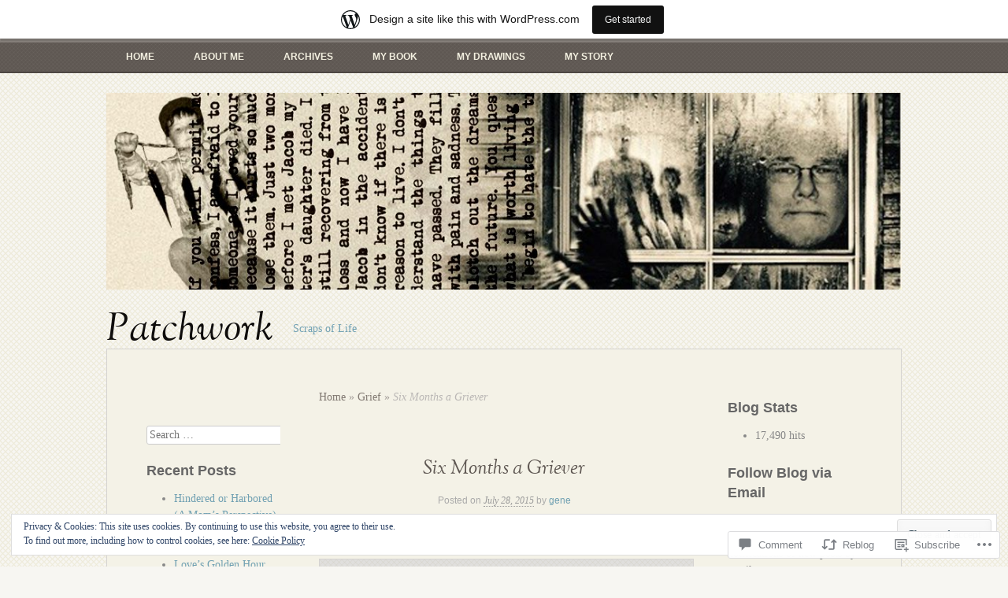

--- FILE ---
content_type: text/html; charset=UTF-8
request_url: https://genekiepura.wordpress.com/2015/07/28/six-months-a-griever/
body_size: 35702
content:
<!DOCTYPE html>
<html lang="en">
<head>
<meta charset="UTF-8" />
<meta name="viewport" content="width=device-width" />
<title>Six Months a Griever | Patchwork</title>
<link rel="profile" href="http://gmpg.org/xfn/11" />
<link rel="pingback" href="https://genekiepura.wordpress.com/xmlrpc.php" />
<!--[if lt IE 9]>
<script src="https://s0.wp.com/wp-content/themes/pub/my-life/js/html5.js?m=1358778302i" type="text/javascript"></script>
<![endif]-->

<meta name='robots' content='max-image-preview:large' />
<link rel='dns-prefetch' href='//s0.wp.com' />
<link rel='dns-prefetch' href='//widgets.wp.com' />
<link rel='dns-prefetch' href='//wordpress.com' />
<link rel='dns-prefetch' href='//af.pubmine.com' />
<link rel="alternate" type="application/rss+xml" title="Patchwork &raquo; Feed" href="https://genekiepura.wordpress.com/feed/" />
<link rel="alternate" type="application/rss+xml" title="Patchwork &raquo; Comments Feed" href="https://genekiepura.wordpress.com/comments/feed/" />
<link rel="alternate" type="application/rss+xml" title="Patchwork &raquo; Six Months a&nbsp;Griever Comments Feed" href="https://genekiepura.wordpress.com/2015/07/28/six-months-a-griever/feed/" />
	<script type="text/javascript">
		/* <![CDATA[ */
		function addLoadEvent(func) {
			var oldonload = window.onload;
			if (typeof window.onload != 'function') {
				window.onload = func;
			} else {
				window.onload = function () {
					oldonload();
					func();
				}
			}
		}
		/* ]]> */
	</script>
	<link crossorigin='anonymous' rel='stylesheet' id='all-css-0-1' href='/_static/??-eJx9jNsKAjEMBX/IGhel4oP4Ld1tKN2mF5qU4t+7K6J4wcdJzgz0oqacBJNAbKpQcz4xdG8dCgO25ZuDR0Wmg2AsZAQZWK6E24l5A78DM0oxU3gwcEsQs220uBXXhlUls3zQvyL5gK/unb7mI2X3FKKpAcUnp0ZTYZm+X1b5Es/DUQ/6sDvp/XwDuKdkPw==&cssminify=yes' type='text/css' media='all' />
<style id='wp-emoji-styles-inline-css'>

	img.wp-smiley, img.emoji {
		display: inline !important;
		border: none !important;
		box-shadow: none !important;
		height: 1em !important;
		width: 1em !important;
		margin: 0 0.07em !important;
		vertical-align: -0.1em !important;
		background: none !important;
		padding: 0 !important;
	}
/*# sourceURL=wp-emoji-styles-inline-css */
</style>
<link crossorigin='anonymous' rel='stylesheet' id='all-css-2-1' href='/wp-content/plugins/gutenberg-core/v22.2.0/build/styles/block-library/style.css?m=1764855221i&cssminify=yes' type='text/css' media='all' />
<style id='wp-block-library-inline-css'>
.has-text-align-justify {
	text-align:justify;
}
.has-text-align-justify{text-align:justify;}

/*# sourceURL=wp-block-library-inline-css */
</style><style id='global-styles-inline-css'>
:root{--wp--preset--aspect-ratio--square: 1;--wp--preset--aspect-ratio--4-3: 4/3;--wp--preset--aspect-ratio--3-4: 3/4;--wp--preset--aspect-ratio--3-2: 3/2;--wp--preset--aspect-ratio--2-3: 2/3;--wp--preset--aspect-ratio--16-9: 16/9;--wp--preset--aspect-ratio--9-16: 9/16;--wp--preset--color--black: #000000;--wp--preset--color--cyan-bluish-gray: #abb8c3;--wp--preset--color--white: #ffffff;--wp--preset--color--pale-pink: #f78da7;--wp--preset--color--vivid-red: #cf2e2e;--wp--preset--color--luminous-vivid-orange: #ff6900;--wp--preset--color--luminous-vivid-amber: #fcb900;--wp--preset--color--light-green-cyan: #7bdcb5;--wp--preset--color--vivid-green-cyan: #00d084;--wp--preset--color--pale-cyan-blue: #8ed1fc;--wp--preset--color--vivid-cyan-blue: #0693e3;--wp--preset--color--vivid-purple: #9b51e0;--wp--preset--gradient--vivid-cyan-blue-to-vivid-purple: linear-gradient(135deg,rgb(6,147,227) 0%,rgb(155,81,224) 100%);--wp--preset--gradient--light-green-cyan-to-vivid-green-cyan: linear-gradient(135deg,rgb(122,220,180) 0%,rgb(0,208,130) 100%);--wp--preset--gradient--luminous-vivid-amber-to-luminous-vivid-orange: linear-gradient(135deg,rgb(252,185,0) 0%,rgb(255,105,0) 100%);--wp--preset--gradient--luminous-vivid-orange-to-vivid-red: linear-gradient(135deg,rgb(255,105,0) 0%,rgb(207,46,46) 100%);--wp--preset--gradient--very-light-gray-to-cyan-bluish-gray: linear-gradient(135deg,rgb(238,238,238) 0%,rgb(169,184,195) 100%);--wp--preset--gradient--cool-to-warm-spectrum: linear-gradient(135deg,rgb(74,234,220) 0%,rgb(151,120,209) 20%,rgb(207,42,186) 40%,rgb(238,44,130) 60%,rgb(251,105,98) 80%,rgb(254,248,76) 100%);--wp--preset--gradient--blush-light-purple: linear-gradient(135deg,rgb(255,206,236) 0%,rgb(152,150,240) 100%);--wp--preset--gradient--blush-bordeaux: linear-gradient(135deg,rgb(254,205,165) 0%,rgb(254,45,45) 50%,rgb(107,0,62) 100%);--wp--preset--gradient--luminous-dusk: linear-gradient(135deg,rgb(255,203,112) 0%,rgb(199,81,192) 50%,rgb(65,88,208) 100%);--wp--preset--gradient--pale-ocean: linear-gradient(135deg,rgb(255,245,203) 0%,rgb(182,227,212) 50%,rgb(51,167,181) 100%);--wp--preset--gradient--electric-grass: linear-gradient(135deg,rgb(202,248,128) 0%,rgb(113,206,126) 100%);--wp--preset--gradient--midnight: linear-gradient(135deg,rgb(2,3,129) 0%,rgb(40,116,252) 100%);--wp--preset--font-size--small: 13px;--wp--preset--font-size--medium: 20px;--wp--preset--font-size--large: 36px;--wp--preset--font-size--x-large: 42px;--wp--preset--font-family--albert-sans: 'Albert Sans', sans-serif;--wp--preset--font-family--alegreya: Alegreya, serif;--wp--preset--font-family--arvo: Arvo, serif;--wp--preset--font-family--bodoni-moda: 'Bodoni Moda', serif;--wp--preset--font-family--bricolage-grotesque: 'Bricolage Grotesque', sans-serif;--wp--preset--font-family--cabin: Cabin, sans-serif;--wp--preset--font-family--chivo: Chivo, sans-serif;--wp--preset--font-family--commissioner: Commissioner, sans-serif;--wp--preset--font-family--cormorant: Cormorant, serif;--wp--preset--font-family--courier-prime: 'Courier Prime', monospace;--wp--preset--font-family--crimson-pro: 'Crimson Pro', serif;--wp--preset--font-family--dm-mono: 'DM Mono', monospace;--wp--preset--font-family--dm-sans: 'DM Sans', sans-serif;--wp--preset--font-family--dm-serif-display: 'DM Serif Display', serif;--wp--preset--font-family--domine: Domine, serif;--wp--preset--font-family--eb-garamond: 'EB Garamond', serif;--wp--preset--font-family--epilogue: Epilogue, sans-serif;--wp--preset--font-family--fahkwang: Fahkwang, sans-serif;--wp--preset--font-family--figtree: Figtree, sans-serif;--wp--preset--font-family--fira-sans: 'Fira Sans', sans-serif;--wp--preset--font-family--fjalla-one: 'Fjalla One', sans-serif;--wp--preset--font-family--fraunces: Fraunces, serif;--wp--preset--font-family--gabarito: Gabarito, system-ui;--wp--preset--font-family--ibm-plex-mono: 'IBM Plex Mono', monospace;--wp--preset--font-family--ibm-plex-sans: 'IBM Plex Sans', sans-serif;--wp--preset--font-family--ibarra-real-nova: 'Ibarra Real Nova', serif;--wp--preset--font-family--instrument-serif: 'Instrument Serif', serif;--wp--preset--font-family--inter: Inter, sans-serif;--wp--preset--font-family--josefin-sans: 'Josefin Sans', sans-serif;--wp--preset--font-family--jost: Jost, sans-serif;--wp--preset--font-family--libre-baskerville: 'Libre Baskerville', serif;--wp--preset--font-family--libre-franklin: 'Libre Franklin', sans-serif;--wp--preset--font-family--literata: Literata, serif;--wp--preset--font-family--lora: Lora, serif;--wp--preset--font-family--merriweather: Merriweather, serif;--wp--preset--font-family--montserrat: Montserrat, sans-serif;--wp--preset--font-family--newsreader: Newsreader, serif;--wp--preset--font-family--noto-sans-mono: 'Noto Sans Mono', sans-serif;--wp--preset--font-family--nunito: Nunito, sans-serif;--wp--preset--font-family--open-sans: 'Open Sans', sans-serif;--wp--preset--font-family--overpass: Overpass, sans-serif;--wp--preset--font-family--pt-serif: 'PT Serif', serif;--wp--preset--font-family--petrona: Petrona, serif;--wp--preset--font-family--piazzolla: Piazzolla, serif;--wp--preset--font-family--playfair-display: 'Playfair Display', serif;--wp--preset--font-family--plus-jakarta-sans: 'Plus Jakarta Sans', sans-serif;--wp--preset--font-family--poppins: Poppins, sans-serif;--wp--preset--font-family--raleway: Raleway, sans-serif;--wp--preset--font-family--roboto: Roboto, sans-serif;--wp--preset--font-family--roboto-slab: 'Roboto Slab', serif;--wp--preset--font-family--rubik: Rubik, sans-serif;--wp--preset--font-family--rufina: Rufina, serif;--wp--preset--font-family--sora: Sora, sans-serif;--wp--preset--font-family--source-sans-3: 'Source Sans 3', sans-serif;--wp--preset--font-family--source-serif-4: 'Source Serif 4', serif;--wp--preset--font-family--space-mono: 'Space Mono', monospace;--wp--preset--font-family--syne: Syne, sans-serif;--wp--preset--font-family--texturina: Texturina, serif;--wp--preset--font-family--urbanist: Urbanist, sans-serif;--wp--preset--font-family--work-sans: 'Work Sans', sans-serif;--wp--preset--spacing--20: 0.44rem;--wp--preset--spacing--30: 0.67rem;--wp--preset--spacing--40: 1rem;--wp--preset--spacing--50: 1.5rem;--wp--preset--spacing--60: 2.25rem;--wp--preset--spacing--70: 3.38rem;--wp--preset--spacing--80: 5.06rem;--wp--preset--shadow--natural: 6px 6px 9px rgba(0, 0, 0, 0.2);--wp--preset--shadow--deep: 12px 12px 50px rgba(0, 0, 0, 0.4);--wp--preset--shadow--sharp: 6px 6px 0px rgba(0, 0, 0, 0.2);--wp--preset--shadow--outlined: 6px 6px 0px -3px rgb(255, 255, 255), 6px 6px rgb(0, 0, 0);--wp--preset--shadow--crisp: 6px 6px 0px rgb(0, 0, 0);}:where(.is-layout-flex){gap: 0.5em;}:where(.is-layout-grid){gap: 0.5em;}body .is-layout-flex{display: flex;}.is-layout-flex{flex-wrap: wrap;align-items: center;}.is-layout-flex > :is(*, div){margin: 0;}body .is-layout-grid{display: grid;}.is-layout-grid > :is(*, div){margin: 0;}:where(.wp-block-columns.is-layout-flex){gap: 2em;}:where(.wp-block-columns.is-layout-grid){gap: 2em;}:where(.wp-block-post-template.is-layout-flex){gap: 1.25em;}:where(.wp-block-post-template.is-layout-grid){gap: 1.25em;}.has-black-color{color: var(--wp--preset--color--black) !important;}.has-cyan-bluish-gray-color{color: var(--wp--preset--color--cyan-bluish-gray) !important;}.has-white-color{color: var(--wp--preset--color--white) !important;}.has-pale-pink-color{color: var(--wp--preset--color--pale-pink) !important;}.has-vivid-red-color{color: var(--wp--preset--color--vivid-red) !important;}.has-luminous-vivid-orange-color{color: var(--wp--preset--color--luminous-vivid-orange) !important;}.has-luminous-vivid-amber-color{color: var(--wp--preset--color--luminous-vivid-amber) !important;}.has-light-green-cyan-color{color: var(--wp--preset--color--light-green-cyan) !important;}.has-vivid-green-cyan-color{color: var(--wp--preset--color--vivid-green-cyan) !important;}.has-pale-cyan-blue-color{color: var(--wp--preset--color--pale-cyan-blue) !important;}.has-vivid-cyan-blue-color{color: var(--wp--preset--color--vivid-cyan-blue) !important;}.has-vivid-purple-color{color: var(--wp--preset--color--vivid-purple) !important;}.has-black-background-color{background-color: var(--wp--preset--color--black) !important;}.has-cyan-bluish-gray-background-color{background-color: var(--wp--preset--color--cyan-bluish-gray) !important;}.has-white-background-color{background-color: var(--wp--preset--color--white) !important;}.has-pale-pink-background-color{background-color: var(--wp--preset--color--pale-pink) !important;}.has-vivid-red-background-color{background-color: var(--wp--preset--color--vivid-red) !important;}.has-luminous-vivid-orange-background-color{background-color: var(--wp--preset--color--luminous-vivid-orange) !important;}.has-luminous-vivid-amber-background-color{background-color: var(--wp--preset--color--luminous-vivid-amber) !important;}.has-light-green-cyan-background-color{background-color: var(--wp--preset--color--light-green-cyan) !important;}.has-vivid-green-cyan-background-color{background-color: var(--wp--preset--color--vivid-green-cyan) !important;}.has-pale-cyan-blue-background-color{background-color: var(--wp--preset--color--pale-cyan-blue) !important;}.has-vivid-cyan-blue-background-color{background-color: var(--wp--preset--color--vivid-cyan-blue) !important;}.has-vivid-purple-background-color{background-color: var(--wp--preset--color--vivid-purple) !important;}.has-black-border-color{border-color: var(--wp--preset--color--black) !important;}.has-cyan-bluish-gray-border-color{border-color: var(--wp--preset--color--cyan-bluish-gray) !important;}.has-white-border-color{border-color: var(--wp--preset--color--white) !important;}.has-pale-pink-border-color{border-color: var(--wp--preset--color--pale-pink) !important;}.has-vivid-red-border-color{border-color: var(--wp--preset--color--vivid-red) !important;}.has-luminous-vivid-orange-border-color{border-color: var(--wp--preset--color--luminous-vivid-orange) !important;}.has-luminous-vivid-amber-border-color{border-color: var(--wp--preset--color--luminous-vivid-amber) !important;}.has-light-green-cyan-border-color{border-color: var(--wp--preset--color--light-green-cyan) !important;}.has-vivid-green-cyan-border-color{border-color: var(--wp--preset--color--vivid-green-cyan) !important;}.has-pale-cyan-blue-border-color{border-color: var(--wp--preset--color--pale-cyan-blue) !important;}.has-vivid-cyan-blue-border-color{border-color: var(--wp--preset--color--vivid-cyan-blue) !important;}.has-vivid-purple-border-color{border-color: var(--wp--preset--color--vivid-purple) !important;}.has-vivid-cyan-blue-to-vivid-purple-gradient-background{background: var(--wp--preset--gradient--vivid-cyan-blue-to-vivid-purple) !important;}.has-light-green-cyan-to-vivid-green-cyan-gradient-background{background: var(--wp--preset--gradient--light-green-cyan-to-vivid-green-cyan) !important;}.has-luminous-vivid-amber-to-luminous-vivid-orange-gradient-background{background: var(--wp--preset--gradient--luminous-vivid-amber-to-luminous-vivid-orange) !important;}.has-luminous-vivid-orange-to-vivid-red-gradient-background{background: var(--wp--preset--gradient--luminous-vivid-orange-to-vivid-red) !important;}.has-very-light-gray-to-cyan-bluish-gray-gradient-background{background: var(--wp--preset--gradient--very-light-gray-to-cyan-bluish-gray) !important;}.has-cool-to-warm-spectrum-gradient-background{background: var(--wp--preset--gradient--cool-to-warm-spectrum) !important;}.has-blush-light-purple-gradient-background{background: var(--wp--preset--gradient--blush-light-purple) !important;}.has-blush-bordeaux-gradient-background{background: var(--wp--preset--gradient--blush-bordeaux) !important;}.has-luminous-dusk-gradient-background{background: var(--wp--preset--gradient--luminous-dusk) !important;}.has-pale-ocean-gradient-background{background: var(--wp--preset--gradient--pale-ocean) !important;}.has-electric-grass-gradient-background{background: var(--wp--preset--gradient--electric-grass) !important;}.has-midnight-gradient-background{background: var(--wp--preset--gradient--midnight) !important;}.has-small-font-size{font-size: var(--wp--preset--font-size--small) !important;}.has-medium-font-size{font-size: var(--wp--preset--font-size--medium) !important;}.has-large-font-size{font-size: var(--wp--preset--font-size--large) !important;}.has-x-large-font-size{font-size: var(--wp--preset--font-size--x-large) !important;}.has-albert-sans-font-family{font-family: var(--wp--preset--font-family--albert-sans) !important;}.has-alegreya-font-family{font-family: var(--wp--preset--font-family--alegreya) !important;}.has-arvo-font-family{font-family: var(--wp--preset--font-family--arvo) !important;}.has-bodoni-moda-font-family{font-family: var(--wp--preset--font-family--bodoni-moda) !important;}.has-bricolage-grotesque-font-family{font-family: var(--wp--preset--font-family--bricolage-grotesque) !important;}.has-cabin-font-family{font-family: var(--wp--preset--font-family--cabin) !important;}.has-chivo-font-family{font-family: var(--wp--preset--font-family--chivo) !important;}.has-commissioner-font-family{font-family: var(--wp--preset--font-family--commissioner) !important;}.has-cormorant-font-family{font-family: var(--wp--preset--font-family--cormorant) !important;}.has-courier-prime-font-family{font-family: var(--wp--preset--font-family--courier-prime) !important;}.has-crimson-pro-font-family{font-family: var(--wp--preset--font-family--crimson-pro) !important;}.has-dm-mono-font-family{font-family: var(--wp--preset--font-family--dm-mono) !important;}.has-dm-sans-font-family{font-family: var(--wp--preset--font-family--dm-sans) !important;}.has-dm-serif-display-font-family{font-family: var(--wp--preset--font-family--dm-serif-display) !important;}.has-domine-font-family{font-family: var(--wp--preset--font-family--domine) !important;}.has-eb-garamond-font-family{font-family: var(--wp--preset--font-family--eb-garamond) !important;}.has-epilogue-font-family{font-family: var(--wp--preset--font-family--epilogue) !important;}.has-fahkwang-font-family{font-family: var(--wp--preset--font-family--fahkwang) !important;}.has-figtree-font-family{font-family: var(--wp--preset--font-family--figtree) !important;}.has-fira-sans-font-family{font-family: var(--wp--preset--font-family--fira-sans) !important;}.has-fjalla-one-font-family{font-family: var(--wp--preset--font-family--fjalla-one) !important;}.has-fraunces-font-family{font-family: var(--wp--preset--font-family--fraunces) !important;}.has-gabarito-font-family{font-family: var(--wp--preset--font-family--gabarito) !important;}.has-ibm-plex-mono-font-family{font-family: var(--wp--preset--font-family--ibm-plex-mono) !important;}.has-ibm-plex-sans-font-family{font-family: var(--wp--preset--font-family--ibm-plex-sans) !important;}.has-ibarra-real-nova-font-family{font-family: var(--wp--preset--font-family--ibarra-real-nova) !important;}.has-instrument-serif-font-family{font-family: var(--wp--preset--font-family--instrument-serif) !important;}.has-inter-font-family{font-family: var(--wp--preset--font-family--inter) !important;}.has-josefin-sans-font-family{font-family: var(--wp--preset--font-family--josefin-sans) !important;}.has-jost-font-family{font-family: var(--wp--preset--font-family--jost) !important;}.has-libre-baskerville-font-family{font-family: var(--wp--preset--font-family--libre-baskerville) !important;}.has-libre-franklin-font-family{font-family: var(--wp--preset--font-family--libre-franklin) !important;}.has-literata-font-family{font-family: var(--wp--preset--font-family--literata) !important;}.has-lora-font-family{font-family: var(--wp--preset--font-family--lora) !important;}.has-merriweather-font-family{font-family: var(--wp--preset--font-family--merriweather) !important;}.has-montserrat-font-family{font-family: var(--wp--preset--font-family--montserrat) !important;}.has-newsreader-font-family{font-family: var(--wp--preset--font-family--newsreader) !important;}.has-noto-sans-mono-font-family{font-family: var(--wp--preset--font-family--noto-sans-mono) !important;}.has-nunito-font-family{font-family: var(--wp--preset--font-family--nunito) !important;}.has-open-sans-font-family{font-family: var(--wp--preset--font-family--open-sans) !important;}.has-overpass-font-family{font-family: var(--wp--preset--font-family--overpass) !important;}.has-pt-serif-font-family{font-family: var(--wp--preset--font-family--pt-serif) !important;}.has-petrona-font-family{font-family: var(--wp--preset--font-family--petrona) !important;}.has-piazzolla-font-family{font-family: var(--wp--preset--font-family--piazzolla) !important;}.has-playfair-display-font-family{font-family: var(--wp--preset--font-family--playfair-display) !important;}.has-plus-jakarta-sans-font-family{font-family: var(--wp--preset--font-family--plus-jakarta-sans) !important;}.has-poppins-font-family{font-family: var(--wp--preset--font-family--poppins) !important;}.has-raleway-font-family{font-family: var(--wp--preset--font-family--raleway) !important;}.has-roboto-font-family{font-family: var(--wp--preset--font-family--roboto) !important;}.has-roboto-slab-font-family{font-family: var(--wp--preset--font-family--roboto-slab) !important;}.has-rubik-font-family{font-family: var(--wp--preset--font-family--rubik) !important;}.has-rufina-font-family{font-family: var(--wp--preset--font-family--rufina) !important;}.has-sora-font-family{font-family: var(--wp--preset--font-family--sora) !important;}.has-source-sans-3-font-family{font-family: var(--wp--preset--font-family--source-sans-3) !important;}.has-source-serif-4-font-family{font-family: var(--wp--preset--font-family--source-serif-4) !important;}.has-space-mono-font-family{font-family: var(--wp--preset--font-family--space-mono) !important;}.has-syne-font-family{font-family: var(--wp--preset--font-family--syne) !important;}.has-texturina-font-family{font-family: var(--wp--preset--font-family--texturina) !important;}.has-urbanist-font-family{font-family: var(--wp--preset--font-family--urbanist) !important;}.has-work-sans-font-family{font-family: var(--wp--preset--font-family--work-sans) !important;}
/*# sourceURL=global-styles-inline-css */
</style>

<style id='classic-theme-styles-inline-css'>
/*! This file is auto-generated */
.wp-block-button__link{color:#fff;background-color:#32373c;border-radius:9999px;box-shadow:none;text-decoration:none;padding:calc(.667em + 2px) calc(1.333em + 2px);font-size:1.125em}.wp-block-file__button{background:#32373c;color:#fff;text-decoration:none}
/*# sourceURL=/wp-includes/css/classic-themes.min.css */
</style>
<link crossorigin='anonymous' rel='stylesheet' id='all-css-4-1' href='/_static/??-eJx9jksOwjAMRC9EcCsEFQvEUVA+FqTUSRQ77fVxVbEBxMaSZ+bZA0sxPifBJEDNlKndY2LwuaLqVKyAJghDtDghaWzvmXfwG1uKMsa5UpHZ6KTYyMhDQf7HjSjF+qdRaTuxGcAtvb3bjCnkCrZJJisS/RcFXD24FqcAM1ann1VcK/Pnvna50qUfTl3XH8+HYXwBNR1jhQ==&cssminify=yes' type='text/css' media='all' />
<link rel='stylesheet' id='verbum-gutenberg-css-css' href='https://widgets.wp.com/verbum-block-editor/block-editor.css?ver=1738686361' media='all' />
<link crossorigin='anonymous' rel='stylesheet' id='all-css-6-1' href='/_static/??-eJxdjF0KgCAQhC+UbRLYU3SXZCvLVcGV8PZtBBG9zXzzA2dSNgbGwEBFJV9WFzLYSCRIeXeguPwjrZAGHITITtb5FU/w+eQNSR5SmYGqjBeEzNXjXZxo1IPRvdGm0/sFJoEyUA==&cssminify=yes' type='text/css' media='all' />
<style id='jetpack_facebook_likebox-inline-css'>
.widget_facebook_likebox {
	overflow: hidden;
}

/*# sourceURL=/wp-content/mu-plugins/jetpack-plugin/sun/modules/widgets/facebook-likebox/style.css */
</style>
<link crossorigin='anonymous' rel='stylesheet' id='all-css-8-1' href='/_static/??-eJzTLy/QTc7PK0nNK9HPLdUtyClNz8wr1i9KTcrJTwcy0/WTi5G5ekCujj52Temp+bo5+cmJJZn5eSgc3bScxMwikFb7XFtDE1NLExMLc0OTLACohS2q&cssminify=yes' type='text/css' media='all' />
<style id='jetpack-global-styles-frontend-style-inline-css'>
:root { --font-headings: unset; --font-base: unset; --font-headings-default: -apple-system,BlinkMacSystemFont,"Segoe UI",Roboto,Oxygen-Sans,Ubuntu,Cantarell,"Helvetica Neue",sans-serif; --font-base-default: -apple-system,BlinkMacSystemFont,"Segoe UI",Roboto,Oxygen-Sans,Ubuntu,Cantarell,"Helvetica Neue",sans-serif;}
/*# sourceURL=jetpack-global-styles-frontend-style-inline-css */
</style>
<link crossorigin='anonymous' rel='stylesheet' id='all-css-10-1' href='/_static/??-eJyNjcsKAjEMRX/IGtQZBxfip0hMS9sxTYppGfx7H7gRN+7ugcs5sFRHKi1Ig9Jd5R6zGMyhVaTrh8G6QFHfORhYwlvw6P39PbPENZmt4G/ROQuBKWVkxxrVvuBH1lIoz2waILJekF+HUzlupnG3nQ77YZwfuRJIaQ==&cssminify=yes' type='text/css' media='all' />
<script type="text/javascript" id="jetpack_related-posts-js-extra">
/* <![CDATA[ */
var related_posts_js_options = {"post_heading":"h4"};
//# sourceURL=jetpack_related-posts-js-extra
/* ]]> */
</script>
<script type="text/javascript" id="wpcom-actionbar-placeholder-js-extra">
/* <![CDATA[ */
var actionbardata = {"siteID":"47424328","postID":"605","siteURL":"https://genekiepura.wordpress.com","xhrURL":"https://genekiepura.wordpress.com/wp-admin/admin-ajax.php","nonce":"e2af7c2f62","isLoggedIn":"","statusMessage":"","subsEmailDefault":"instantly","proxyScriptUrl":"https://s0.wp.com/wp-content/js/wpcom-proxy-request.js?m=1513050504i&amp;ver=20211021","shortlink":"https://wp.me/p3cZew-9L","i18n":{"followedText":"New posts from this site will now appear in your \u003Ca href=\"https://wordpress.com/reader\"\u003EReader\u003C/a\u003E","foldBar":"Collapse this bar","unfoldBar":"Expand this bar","shortLinkCopied":"Shortlink copied to clipboard."}};
//# sourceURL=wpcom-actionbar-placeholder-js-extra
/* ]]> */
</script>
<script type="text/javascript" id="jetpack-mu-wpcom-settings-js-before">
/* <![CDATA[ */
var JETPACK_MU_WPCOM_SETTINGS = {"assetsUrl":"https://s0.wp.com/wp-content/mu-plugins/jetpack-mu-wpcom-plugin/sun/jetpack_vendor/automattic/jetpack-mu-wpcom/src/build/"};
//# sourceURL=jetpack-mu-wpcom-settings-js-before
/* ]]> */
</script>
<script crossorigin='anonymous' type='text/javascript'  src='/_static/??-eJx1j1EKwjAQRC/kdq1Q2h/xKFKTEBKTTcwm1t7eFKtU0K9hmOENg1MEESgryugLRFe0IUarchzFdfXIhfBsSOClGCcxKTdmJSEGzvztGm+osbzDDdfWjssQU3jM76zCXJGKl9DeikrzKlvA3xJ4o1Md/bV2cUF/fkwhyVEyCDcyv0DCR7wfFgEKBFrGVBEnf2z7rtu3bT8M9gk9l2bI'></script>
<script type="text/javascript" id="rlt-proxy-js-after">
/* <![CDATA[ */
	rltInitialize( {"token":null,"iframeOrigins":["https:\/\/widgets.wp.com"]} );
//# sourceURL=rlt-proxy-js-after
/* ]]> */
</script>
<link rel="EditURI" type="application/rsd+xml" title="RSD" href="https://genekiepura.wordpress.com/xmlrpc.php?rsd" />
<meta name="generator" content="WordPress.com" />
<link rel="canonical" href="https://genekiepura.wordpress.com/2015/07/28/six-months-a-griever/" />
<link rel='shortlink' href='https://wp.me/p3cZew-9L' />
<link rel="alternate" type="application/json+oembed" href="https://public-api.wordpress.com/oembed/?format=json&amp;url=https%3A%2F%2Fgenekiepura.wordpress.com%2F2015%2F07%2F28%2Fsix-months-a-griever%2F&amp;for=wpcom-auto-discovery" /><link rel="alternate" type="application/xml+oembed" href="https://public-api.wordpress.com/oembed/?format=xml&amp;url=https%3A%2F%2Fgenekiepura.wordpress.com%2F2015%2F07%2F28%2Fsix-months-a-griever%2F&amp;for=wpcom-auto-discovery" />
<!-- Jetpack Open Graph Tags -->
<meta property="og:type" content="article" />
<meta property="og:title" content="Six Months a Griever" />
<meta property="og:url" content="https://genekiepura.wordpress.com/2015/07/28/six-months-a-griever/" />
<meta property="og:description" content="Instead of trying to force a grief stricken person back up on their feet, wouldn’t it make sense to first sit there in the dirt with them for a while&#8230;" />
<meta property="article:published_time" content="2015-07-28T14:10:02+00:00" />
<meta property="article:modified_time" content="2018-06-09T15:46:40+00:00" />
<meta property="og:site_name" content="Patchwork" />
<meta property="og:image" content="https://genekiepura.wordpress.com/wp-content/uploads/2015/07/8512244945_22fd01f448_z.jpg" />
<meta property="og:image:width" content="469" />
<meta property="og:image:height" content="313" />
<meta property="og:image:alt" content="" />
<meta property="og:locale" content="en_US" />
<meta property="fb:app_id" content="249643311490" />
<meta property="article:publisher" content="https://www.facebook.com/WordPresscom" />
<meta name="twitter:creator" content="@GKiepura" />
<meta name="twitter:site" content="@GKiepura" />
<meta name="twitter:text:title" content="Six Months a&nbsp;Griever" />
<meta name="twitter:image" content="https://genekiepura.wordpress.com/wp-content/uploads/2015/07/8512244945_22fd01f448_z.jpg?w=640" />
<meta name="twitter:card" content="summary_large_image" />

<!-- End Jetpack Open Graph Tags -->
<link rel='openid.server' href='https://genekiepura.wordpress.com/?openidserver=1' />
<link rel='openid.delegate' href='https://genekiepura.wordpress.com/' />
<link rel="search" type="application/opensearchdescription+xml" href="https://genekiepura.wordpress.com/osd.xml" title="Patchwork" />
<link rel="search" type="application/opensearchdescription+xml" href="https://s1.wp.com/opensearch.xml" title="WordPress.com" />
<meta name="theme-color" content="#f7f6f2" />
<meta name="description" content="Instead of trying to force a grief stricken person back up on their feet, wouldn’t it make sense to first sit there in the dirt with them for a while..." />
	<style type="text/css">
			.site-title a {
			color: #0f0d0c !important;
		}
		</style>
	<style type="text/css" id="custom-background-css">
body.custom-background { background-image: url("https://s0.wp.com/wp-content/themes/pub/my-life/images/bg.png?m=1391151711i"); background-position: left top; background-size: auto; background-repeat: repeat; background-attachment: scroll; }
</style>
	<script type="text/javascript">
/* <![CDATA[ */
var wa_client = {}; wa_client.cmd = []; wa_client.config = { 'blog_id': 47424328, 'blog_language': 'en', 'is_wordads': false, 'hosting_type': 0, 'afp_account_id': null, 'afp_host_id': 5038568878849053, 'theme': 'pub/my-life', '_': { 'title': 'Advertisement', 'privacy_settings': 'Privacy Settings' }, 'formats': [ 'inline', 'belowpost', 'bottom_sticky', 'sidebar_sticky_right', 'sidebar', 'gutenberg_rectangle', 'gutenberg_leaderboard', 'gutenberg_mobile_leaderboard', 'gutenberg_skyscraper' ] };
/* ]]> */
</script>
		<script type="text/javascript">

			window.doNotSellCallback = function() {

				var linkElements = [
					'a[href="https://wordpress.com/?ref=footer_blog"]',
					'a[href="https://wordpress.com/?ref=footer_website"]',
					'a[href="https://wordpress.com/?ref=vertical_footer"]',
					'a[href^="https://wordpress.com/?ref=footer_segment_"]',
				].join(',');

				var dnsLink = document.createElement( 'a' );
				dnsLink.href = 'https://wordpress.com/advertising-program-optout/';
				dnsLink.classList.add( 'do-not-sell-link' );
				dnsLink.rel = 'nofollow';
				dnsLink.style.marginLeft = '0.5em';
				dnsLink.textContent = 'Do Not Sell or Share My Personal Information';

				var creditLinks = document.querySelectorAll( linkElements );

				if ( 0 === creditLinks.length ) {
					return false;
				}

				Array.prototype.forEach.call( creditLinks, function( el ) {
					el.insertAdjacentElement( 'afterend', dnsLink );
				});

				return true;
			};

		</script>
		<link rel="icon" href="https://genekiepura.wordpress.com/wp-content/uploads/2017/12/cropped-004-2.jpg?w=32" sizes="32x32" />
<link rel="icon" href="https://genekiepura.wordpress.com/wp-content/uploads/2017/12/cropped-004-2.jpg?w=192" sizes="192x192" />
<link rel="apple-touch-icon" href="https://genekiepura.wordpress.com/wp-content/uploads/2017/12/cropped-004-2.jpg?w=180" />
<meta name="msapplication-TileImage" content="https://genekiepura.wordpress.com/wp-content/uploads/2017/12/cropped-004-2.jpg?w=270" />
<script type="text/javascript">
	window.google_analytics_uacct = "UA-52447-2";
</script>

<script type="text/javascript">
	var _gaq = _gaq || [];
	_gaq.push(['_setAccount', 'UA-52447-2']);
	_gaq.push(['_gat._anonymizeIp']);
	_gaq.push(['_setDomainName', 'wordpress.com']);
	_gaq.push(['_initData']);
	_gaq.push(['_trackPageview']);

	(function() {
		var ga = document.createElement('script'); ga.type = 'text/javascript'; ga.async = true;
		ga.src = ('https:' == document.location.protocol ? 'https://ssl' : 'http://www') + '.google-analytics.com/ga.js';
		(document.getElementsByTagName('head')[0] || document.getElementsByTagName('body')[0]).appendChild(ga);
	})();
</script>
<link crossorigin='anonymous' rel='stylesheet' id='all-css-0-3' href='/_static/??-eJyVjssKwkAMRX/INowP1IX4KdKmg6SdScJkQn+/FR/gTpfncjhcmLVB4Rq5QvZGk9+JDcZYtcPpxWDOcCNG6JPgZGAzaSwtmm3g50CWwVM0wK6IW0wf5z382XseckrDir1hIa0kq/tFbSZ+hK/5Eo6H3fkU9mE7Lr2lXSA=&cssminify=yes' type='text/css' media='all' />
</head>

<body class="wp-singular post-template-default single single-post postid-605 single-format-standard custom-background wp-theme-pubmy-life customizer-styles-applied two-both jetpack-reblog-enabled has-marketing-bar has-marketing-bar-theme-my-life">
<div id="page" class="hfeed site">
		<div id="main-nav">
		<nav role="navigation" class="site-navigation main-navigation">
			<h1 class="assistive-text">Primary Menu</h1>
			<div class="assistive-text skip-link"><a href="#content" title="Skip to content">Skip to content</a></div>

			<div class="menu"><ul>
<li ><a href="https://genekiepura.wordpress.com/">Home</a></li><li class="page_item page-item-12"><a href="https://genekiepura.wordpress.com/about-2/">About Me</a></li>
<li class="page_item page-item-1949"><a href="https://genekiepura.wordpress.com/archives-2/">Archives</a></li>
<li class="page_item page-item-264"><a href="https://genekiepura.wordpress.com/book-2/">My Book</a></li>
<li class="page_item page-item-1356"><a href="https://genekiepura.wordpress.com/my-drawings/">My Drawings</a></li>
<li class="page_item page-item-909"><a href="https://genekiepura.wordpress.com/welcome/">My Story</a></li>
</ul></div>
		</nav><!-- .site-navigation .main-navigation -->
	</div>
	<header id="masthead" class="site-header" role="banner">
					<a href="https://genekiepura.wordpress.com/" title="Patchwork" rel="home">
				<img src="https://genekiepura.wordpress.com/wp-content/uploads/2017/12/cropped-best.jpg" width="1095" height="271" alt="" />
			</a>
				<hgroup>
			<h1 class="site-title"><a href="https://genekiepura.wordpress.com/" title="Patchwork" rel="home">Patchwork</a></h1>
			<h2 class="site-description">Scraps of Life</h2>
		</hgroup>
	</header><!-- #masthead .site-header -->
		<div id="main" class="site-main">

		<div id="primary" class="content-area">
			<div id="content" class="site-content" role="main">

			
					<nav role="navigation" id="nav-above" class="site-navigation post-navigation">
		<h1 class="assistive-text">Post navigation</h1>

	
		<div class="nav-previous"><a href="https://genekiepura.wordpress.com/2015/06/30/beyond-the-deluge/" rel="prev"><span class="meta-nav">&larr;</span> Beyond the Deluge</a></div>		<div class="nav-next"><a href="https://genekiepura.wordpress.com/2015/08/21/i-dont-walk-alone/" rel="next">I Don&#8217;t Walk&nbsp;Alone <span class="meta-nav">&rarr;</span></a></div>
	
	</nav><!-- #nav-above -->
	
				<div id="crumbs">
					<p><a href="https://genekiepura.wordpress.com">Home</a> &raquo; <a href="https://genekiepura.wordpress.com/category/grief/">Grief</a> &raquo; <span class="current">Six Months a&nbsp;Griever</span></p>
				</div><!-- end #crumbs -->

				
<article id="post-605" class="post-605 post type-post status-publish format-standard has-post-thumbnail hentry category-grief tag-christian tag-grief">
	<header class="entry-header">
		<h1 class="entry-title">Six Months a&nbsp;Griever</h1>
		<div class="entry-meta">
						Posted on <a href="https://genekiepura.wordpress.com/2015/07/28/six-months-a-griever/" title="9:10 am" rel="bookmark"><time class="entry-date" datetime="2015-07-28T09:10:02-05:00">July 28, 2015</time></a><span class="byline"> by <span class="author vcard"><a class="url fn n" href="https://genekiepura.wordpress.com/author/genekiepura/" title="View all posts by gene" rel="author">gene</a></span></span>		</div><!-- .entry-meta -->
	</header><!-- .entry-header -->

	<div class="entry-content">
		<p><a href="https://genekiepura.wordpress.com/wp-content/uploads/2015/07/8512244945_22fd01f448_z.jpg"><img data-attachment-id="606" data-permalink="https://genekiepura.wordpress.com/2015/07/28/six-months-a-griever/8512244945_22fd01f448_z/#main" data-orig-file="https://genekiepura.wordpress.com/wp-content/uploads/2015/07/8512244945_22fd01f448_z.jpg" data-orig-size="640,427" data-comments-opened="1" data-image-meta="{&quot;aperture&quot;:&quot;0&quot;,&quot;credit&quot;:&quot;&quot;,&quot;camera&quot;:&quot;&quot;,&quot;caption&quot;:&quot;&quot;,&quot;created_timestamp&quot;:&quot;0&quot;,&quot;copyright&quot;:&quot;&quot;,&quot;focal_length&quot;:&quot;0&quot;,&quot;iso&quot;:&quot;0&quot;,&quot;shutter_speed&quot;:&quot;0&quot;,&quot;title&quot;:&quot;&quot;,&quot;orientation&quot;:&quot;0&quot;}" data-image-title="8512244945_22fd01f448_z" data-image-description="" data-image-caption="" data-medium-file="https://genekiepura.wordpress.com/wp-content/uploads/2015/07/8512244945_22fd01f448_z.jpg?w=300" data-large-file="https://genekiepura.wordpress.com/wp-content/uploads/2015/07/8512244945_22fd01f448_z.jpg?w=469" class="alignnone  wp-image-606" src="https://genekiepura.wordpress.com/wp-content/uploads/2015/07/8512244945_22fd01f448_z.jpg?w=464&#038;h=313" alt="8512244945_22fd01f448_z" width="464" height="313" /></a></p>
<p style="text-align:justify;">I read a blog the other day. . .</p>
<p style="text-align:justify;">This woman wrote that her husband had died six months ago and now that she has completely recovered from her grief she is ready to take what she’s learned and teach others how to get back up on their feet.</p>
<p style="text-align:justify;">Six months?<span id="more-605"></span></p>
<p style="text-align:justify;">What could she have experienced in just six short months that would make her believe it was over?</p>
<p style="text-align:justify;">I read on.</p>
<p style="text-align:justify;">Her blog gave no examples of her own experience, but was filled with shallow observations about why people struggle. In essence she accused the griever of weakness, being inconsiderate, and demonstrating a lack of faith. It was almost as if grieving people were nothing more than a disappointment to the rest of the congregation and detrimental to the evangelical mission of the church.</p>
<p style="text-align:justify;">She wrote that grievers needed to pick themselves up, dust themselves off, and get about the business of demonstrating the joy of the Lord. They were to be examples of faith—not brokenness. From my personal experience—which spans over two decades—I was much better off honestly admitting I was a mess before God than pretending to be a joyful saint.</p>
<p style="text-align:justify;">Instead of trying to force a grief stricken person back up on their feet, wouldn’t it make sense to first sit there in the dirt with them for a while, listen to them, and help them cry?</p>
<p style="text-align:justify;">This woman wrote that she refuses to dwell in the past or allow herself to return to the pain of her loss. What I hear her saying is that pain remains within her. She thinks she can avoid it by refusing to acknowledge it. I’m left wondering: If she refuses to acknowledge her own suffering, how does she expect to help someone else out of theirs?</p>
<p style="text-align:justify;">Everyone grieves differently. There is no sure fire ten step process to deliver a hurting person from their brokenness. However, dealing honestly with it is essential. Leaning into my pain was the only way for me to come out of it.</p>
<p style="text-align:justify;">What I have discovered over the years since my son was killed is that my reaching out to others has been extremely healing for me. Their raw emotion keeps me compassionate, and mindful of what that brokenness felt like early on. That compassion causes me to spend more time listening than passing out advice or chiding a griever who doesn’t appear to be moving along fast enough.</p>
<p style="text-align:justify;">When I make time to listen—I continue to learn—even twenty-three years later.</p>
<p style="text-align:right;">Photo credit: mariateresa toledo / Foter / CC BY-NC-ND</p>
<div id="atatags-370373-6952918f633de">
		<script type="text/javascript">
			__ATA = window.__ATA || {};
			__ATA.cmd = window.__ATA.cmd || [];
			__ATA.cmd.push(function() {
				__ATA.initVideoSlot('atatags-370373-6952918f633de', {
					sectionId: '370373',
					format: 'inread'
				});
			});
		</script>
	</div><span id="wordads-inline-marker" style="display: none;"></span><div id="jp-post-flair" class="sharedaddy sd-like-enabled sd-sharing-enabled"><div class="sharedaddy sd-sharing-enabled"><div class="robots-nocontent sd-block sd-social sd-social-official sd-sharing"><h3 class="sd-title">Share this:</h3><div class="sd-content"><ul><li class="share-pinterest"><div class="pinterest_button"><a href="https://www.pinterest.com/pin/create/button/?url=https%3A%2F%2Fgenekiepura.wordpress.com%2F2015%2F07%2F28%2Fsix-months-a-griever%2F&#038;media=https%3A%2F%2Fgenekiepura.wordpress.com%2Fwp-content%2Fuploads%2F2015%2F07%2F8512244945_22fd01f448_z.jpg&#038;description=Six%20Months%20a%20Griever" data-pin-do="buttonPin" data-pin-config="beside"><img src="//assets.pinterest.com/images/pidgets/pinit_fg_en_rect_gray_20.png" /></a></div></li><li class="share-facebook"><div class="fb-share-button" data-href="https://genekiepura.wordpress.com/2015/07/28/six-months-a-griever/" data-layout="button_count"></div></li><li class="share-email"><a rel="nofollow noopener noreferrer"
				data-shared="sharing-email-605"
				class="share-email sd-button"
				href="mailto:?subject=%5BShared%20Post%5D%20Six%20Months%20a%20Griever&#038;body=https%3A%2F%2Fgenekiepura.wordpress.com%2F2015%2F07%2F28%2Fsix-months-a-griever%2F&#038;share=email"
				target="_blank"
				aria-labelledby="sharing-email-605"
				data-email-share-error-title="Do you have email set up?" data-email-share-error-text="If you&#039;re having problems sharing via email, you might not have email set up for your browser. You may need to create a new email yourself." data-email-share-nonce="8ffa453b38" data-email-share-track-url="https://genekiepura.wordpress.com/2015/07/28/six-months-a-griever/?share=email">
				<span id="sharing-email-605" hidden>Click to email a link to a friend (Opens in new window)</span>
				<span>Email</span>
			</a></li><li class="share-end"></li></ul></div></div></div><div class='sharedaddy sd-block sd-like jetpack-likes-widget-wrapper jetpack-likes-widget-unloaded' id='like-post-wrapper-47424328-605-6952918f63f4c' data-src='//widgets.wp.com/likes/index.html?ver=20251229#blog_id=47424328&amp;post_id=605&amp;origin=genekiepura.wordpress.com&amp;obj_id=47424328-605-6952918f63f4c' data-name='like-post-frame-47424328-605-6952918f63f4c' data-title='Like or Reblog'><div class='likes-widget-placeholder post-likes-widget-placeholder' style='height: 55px;'><span class='button'><span>Like</span></span> <span class='loading'>Loading...</span></div><span class='sd-text-color'></span><a class='sd-link-color'></a></div>
<div id='jp-relatedposts' class='jp-relatedposts' >
	<h3 class="jp-relatedposts-headline"><em>Related</em></h3>
</div></div>			</div><!-- .entry-content -->

	<footer class="entry-meta">
		This entry was posted in <a href="https://genekiepura.wordpress.com/category/grief/" rel="category tag">Grief</a> and tagged <a href="https://genekiepura.wordpress.com/tag/christian/" rel="tag">Christian</a>, <a href="https://genekiepura.wordpress.com/tag/grief/" rel="tag">Grief</a>. Bookmark the <a href="https://genekiepura.wordpress.com/2015/07/28/six-months-a-griever/" title="Permalink to Six Months a&nbsp;Griever" rel="bookmark">permalink</a>.
			</footer><!-- .entry-meta -->
</article><!-- #post-605 -->

					<nav role="navigation" id="nav-below" class="site-navigation post-navigation">
		<h1 class="assistive-text">Post navigation</h1>

	
		<div class="nav-previous"><a href="https://genekiepura.wordpress.com/2015/06/30/beyond-the-deluge/" rel="prev"><span class="meta-nav">&larr;</span> Beyond the Deluge</a></div>		<div class="nav-next"><a href="https://genekiepura.wordpress.com/2015/08/21/i-dont-walk-alone/" rel="next">I Don&#8217;t Walk&nbsp;Alone <span class="meta-nav">&rarr;</span></a></div>
	
	</nav><!-- #nav-below -->
	
				

	<div id="comments" class="comments-area">

	
			<h2 class="comments-title">
			15 thoughts on &ldquo;<span>Six Months a&nbsp;Griever</span>&rdquo;		</h2>

		
		<ol class="commentlist">
				<li class="comment byuser comment-author-shalisonbutt even thread-even depth-1" id="li-comment-158">
		<article id="comment-158" class="comment">
			<footer>
				<div class="comment-author vcard">
					<img referrerpolicy="no-referrer" alt='Sharon Alison Butt&#039;s avatar' src='https://2.gravatar.com/avatar/b195da3c3753049ad1ad20d60817ba8e67dba22dcff7f5ba75a5abb652512913?s=80&#038;d=&#038;r=G' srcset='https://2.gravatar.com/avatar/b195da3c3753049ad1ad20d60817ba8e67dba22dcff7f5ba75a5abb652512913?s=80&#038;d=&#038;r=G 1x, https://2.gravatar.com/avatar/b195da3c3753049ad1ad20d60817ba8e67dba22dcff7f5ba75a5abb652512913?s=120&#038;d=&#038;r=G 1.5x, https://2.gravatar.com/avatar/b195da3c3753049ad1ad20d60817ba8e67dba22dcff7f5ba75a5abb652512913?s=160&#038;d=&#038;r=G 2x, https://2.gravatar.com/avatar/b195da3c3753049ad1ad20d60817ba8e67dba22dcff7f5ba75a5abb652512913?s=240&#038;d=&#038;r=G 3x, https://2.gravatar.com/avatar/b195da3c3753049ad1ad20d60817ba8e67dba22dcff7f5ba75a5abb652512913?s=320&#038;d=&#038;r=G 4x' class='avatar avatar-80' height='80' width='80' loading='lazy' decoding='async' />					<cite class="fn"><a href="http://lovingmyfather.wordpress.com" class="url" rel="ugc external nofollow">Sharon Alison Butt</a></cite> <span class="says">says:</span>				</div><!-- .comment-author .vcard -->
				
				<div class="comment-meta commentmetadata">
					<a href="https://genekiepura.wordpress.com/2015/07/28/six-months-a-griever/#comment-158"><time datetime="2015-07-28T09:28:21-05:00">
					July 28, 2015 at 9:28 am					</time></a>
					<span class="sep"> | </span>
					<span class="reply">
						<a rel="nofollow" class="comment-reply-link" href="https://genekiepura.wordpress.com/2015/07/28/six-months-a-griever/?replytocom=158#respond" data-commentid="158" data-postid="605" data-belowelement="comment-158" data-respondelement="respond" data-replyto="Reply to Sharon Alison Butt" aria-label="Reply to Sharon Alison Butt">Reply</a>					</span><!-- .reply -->
									</div><!-- .comment-meta .commentmetadata -->
			</footer>

			<div class="comment-content"><p>Oh my gosh, that is shocking. Oh how I wish people would keep their little mouths quiet rather than speaking out words of folly.</p>
<p>You are 100% right Gene. I agree with everything you say. And this is coming from a gal who has never, ever been bereaved in her 48 years of breathing. Yet I know that people can greave for a lifetime. Christians can be strong and have amazing faith yet still be feeling the indescribable pain that was caused when someone was wrenched from their life.</p>
<p>6 months?!! 6 years is too soon, never mind a few months. This lady needs to go back to the word and read James a million times. Proverbs too. God tells us to be silent and to watch our words far more than he ever indicates to snap out of it and get on with life.</p>
<p>Its the same with depression. There are countless Christians who love the Lord, obey his word, serve him wholeheartedly and believe his promises but battle a daily attack of foreboding and deep inner sadness.</p>
<p>I hope that this lady learns wisdom and quickly. I am so sorry for her insensitive babbel and thank you for speaking up on behalf of the very weighted majority.</p>
<p>I haven&#8217;t a clue how I will feel and react when I eventually suffer a bereavement but one thing&#8217;s for certain &#8211; I hope to God that people like her are as far away from me as the east is from the west.</p>
<p>Thanks for another great article.</p>
<p id="comment-like-158" data-liked=comment-not-liked class="comment-likes comment-not-liked"><a href="https://genekiepura.wordpress.com/2015/07/28/six-months-a-griever/?like_comment=158&#038;_wpnonce=81ebd663f7" class="comment-like-link needs-login" rel="nofollow" data-blog="47424328"><span>Like</span></a><span id="comment-like-count-158" class="comment-like-feedback">Liked by <a href="#" class="view-likers" data-like-count="3">3 people</a></span></p>
</div>

		</article><!-- #comment-## -->

	<ul class="children">
	<li class="comment byuser comment-author-genekiepura bypostauthor odd alt depth-2" id="li-comment-159">
		<article id="comment-159" class="comment">
			<footer>
				<div class="comment-author vcard">
					<img referrerpolicy="no-referrer" alt='gene&#039;s avatar' src='https://2.gravatar.com/avatar/b80bbe19bd4fa355e52fc97d7f81b1ea74c93bbe17f88a46ed497863510f7e7d?s=80&#038;d=&#038;r=G' srcset='https://2.gravatar.com/avatar/b80bbe19bd4fa355e52fc97d7f81b1ea74c93bbe17f88a46ed497863510f7e7d?s=80&#038;d=&#038;r=G 1x, https://2.gravatar.com/avatar/b80bbe19bd4fa355e52fc97d7f81b1ea74c93bbe17f88a46ed497863510f7e7d?s=120&#038;d=&#038;r=G 1.5x, https://2.gravatar.com/avatar/b80bbe19bd4fa355e52fc97d7f81b1ea74c93bbe17f88a46ed497863510f7e7d?s=160&#038;d=&#038;r=G 2x, https://2.gravatar.com/avatar/b80bbe19bd4fa355e52fc97d7f81b1ea74c93bbe17f88a46ed497863510f7e7d?s=240&#038;d=&#038;r=G 3x, https://2.gravatar.com/avatar/b80bbe19bd4fa355e52fc97d7f81b1ea74c93bbe17f88a46ed497863510f7e7d?s=320&#038;d=&#038;r=G 4x' class='avatar avatar-80' height='80' width='80' loading='lazy' decoding='async' />					<cite class="fn"><a href="https://genekiepura.wordpress.com" class="url" rel="ugc">gene</a></cite> <span class="says">says:</span>				</div><!-- .comment-author .vcard -->
				
				<div class="comment-meta commentmetadata">
					<a href="https://genekiepura.wordpress.com/2015/07/28/six-months-a-griever/#comment-159"><time datetime="2015-07-28T09:54:23-05:00">
					July 28, 2015 at 9:54 am					</time></a>
					<span class="sep"> | </span>
					<span class="reply">
						<a rel="nofollow" class="comment-reply-link" href="https://genekiepura.wordpress.com/2015/07/28/six-months-a-griever/?replytocom=159#respond" data-commentid="159" data-postid="605" data-belowelement="comment-159" data-respondelement="respond" data-replyto="Reply to gene" aria-label="Reply to gene">Reply</a>					</span><!-- .reply -->
									</div><!-- .comment-meta .commentmetadata -->
			</footer>

			<div class="comment-content"><p>Sharon, this lady&#8217;s insensitive babble, is the result of her not knowing how to process her own grief. A person cannot be sensitive to what they refuse to unravel in their own situation. Maybe even pressure from others for her to be some kind of strong example has caused her to write what she does. I feel both bad for her and irritated by what she writes, but I believe that somewhere down the road, she&#8217;ll realize six months is far too short of a time span to experience all the ups and downs of any life experience, much less grief.</p>
<p id="comment-like-159" data-liked=comment-not-liked class="comment-likes comment-not-liked"><a href="https://genekiepura.wordpress.com/2015/07/28/six-months-a-griever/?like_comment=159&#038;_wpnonce=d389e44c31" class="comment-like-link needs-login" rel="nofollow" data-blog="47424328"><span>Like</span></a><span id="comment-like-count-159" class="comment-like-feedback">Liked by <a href="#" class="view-likers" data-like-count="3">3 people</a></span></p>
</div>

		</article><!-- #comment-## -->

	</li><!-- #comment-## -->
</ul><!-- .children -->
</li><!-- #comment-## -->
	<li class="comment even thread-odd thread-alt depth-1" id="li-comment-160">
		<article id="comment-160" class="comment">
			<footer>
				<div class="comment-author vcard">
					<img referrerpolicy="no-referrer" alt='Joanne Zapchenk&#039;s avatar' src='https://0.gravatar.com/avatar/0ee59642c1d098aaac925627b7cabea7f63c51995515fe7f1e0df4e01fdc7263?s=80&#038;d=&#038;r=G' srcset='https://0.gravatar.com/avatar/0ee59642c1d098aaac925627b7cabea7f63c51995515fe7f1e0df4e01fdc7263?s=80&#038;d=&#038;r=G 1x, https://0.gravatar.com/avatar/0ee59642c1d098aaac925627b7cabea7f63c51995515fe7f1e0df4e01fdc7263?s=120&#038;d=&#038;r=G 1.5x, https://0.gravatar.com/avatar/0ee59642c1d098aaac925627b7cabea7f63c51995515fe7f1e0df4e01fdc7263?s=160&#038;d=&#038;r=G 2x, https://0.gravatar.com/avatar/0ee59642c1d098aaac925627b7cabea7f63c51995515fe7f1e0df4e01fdc7263?s=240&#038;d=&#038;r=G 3x, https://0.gravatar.com/avatar/0ee59642c1d098aaac925627b7cabea7f63c51995515fe7f1e0df4e01fdc7263?s=320&#038;d=&#038;r=G 4x' class='avatar avatar-80' height='80' width='80' loading='lazy' decoding='async' />					<cite class="fn">Joanne Zapchenk</cite> <span class="says">says:</span>				</div><!-- .comment-author .vcard -->
				
				<div class="comment-meta commentmetadata">
					<a href="https://genekiepura.wordpress.com/2015/07/28/six-months-a-griever/#comment-160"><time datetime="2015-07-28T20:22:27-05:00">
					July 28, 2015 at 8:22 pm					</time></a>
					<span class="sep"> | </span>
					<span class="reply">
						<a rel="nofollow" class="comment-reply-link" href="https://genekiepura.wordpress.com/2015/07/28/six-months-a-griever/?replytocom=160#respond" data-commentid="160" data-postid="605" data-belowelement="comment-160" data-respondelement="respond" data-replyto="Reply to Joanne Zapchenk" aria-label="Reply to Joanne Zapchenk">Reply</a>					</span><!-- .reply -->
									</div><!-- .comment-meta .commentmetadata -->
			</footer>

			<div class="comment-content"><p>What a great reflection and words for the wise! Love, Joanne </p>
<p>Sent from my iPad </p>
<p>&gt;</p>
<p id="comment-like-160" data-liked=comment-not-liked class="comment-likes comment-not-liked"><a href="https://genekiepura.wordpress.com/2015/07/28/six-months-a-griever/?like_comment=160&#038;_wpnonce=350f38ce9c" class="comment-like-link needs-login" rel="nofollow" data-blog="47424328"><span>Like</span></a><span id="comment-like-count-160" class="comment-like-feedback">Liked by <a href="#" class="view-likers" data-like-count="1">1 person</a></span></p>
</div>

		</article><!-- #comment-## -->

	</li><!-- #comment-## -->
	<li class="comment byuser comment-author-tabitha59reachingout odd alt thread-even depth-1" id="li-comment-161">
		<article id="comment-161" class="comment">
			<footer>
				<div class="comment-author vcard">
					<img referrerpolicy="no-referrer" alt='tabitha59reachingout&#039;s avatar' src='https://2.gravatar.com/avatar/b579bc6d601a4a9ed0c87df05baafc219a0dedf432e01c0083712e795dd00780?s=80&#038;d=&#038;r=G' srcset='https://2.gravatar.com/avatar/b579bc6d601a4a9ed0c87df05baafc219a0dedf432e01c0083712e795dd00780?s=80&#038;d=&#038;r=G 1x, https://2.gravatar.com/avatar/b579bc6d601a4a9ed0c87df05baafc219a0dedf432e01c0083712e795dd00780?s=120&#038;d=&#038;r=G 1.5x, https://2.gravatar.com/avatar/b579bc6d601a4a9ed0c87df05baafc219a0dedf432e01c0083712e795dd00780?s=160&#038;d=&#038;r=G 2x, https://2.gravatar.com/avatar/b579bc6d601a4a9ed0c87df05baafc219a0dedf432e01c0083712e795dd00780?s=240&#038;d=&#038;r=G 3x, https://2.gravatar.com/avatar/b579bc6d601a4a9ed0c87df05baafc219a0dedf432e01c0083712e795dd00780?s=320&#038;d=&#038;r=G 4x' class='avatar avatar-80' height='80' width='80' loading='lazy' decoding='async' />					<cite class="fn">tabitha59reachingout</cite> <span class="says">says:</span>				</div><!-- .comment-author .vcard -->
				
				<div class="comment-meta commentmetadata">
					<a href="https://genekiepura.wordpress.com/2015/07/28/six-months-a-griever/#comment-161"><time datetime="2015-07-28T22:08:40-05:00">
					July 28, 2015 at 10:08 pm					</time></a>
					<span class="sep"> | </span>
					<span class="reply">
						<a rel="nofollow" class="comment-reply-link" href="https://genekiepura.wordpress.com/2015/07/28/six-months-a-griever/?replytocom=161#respond" data-commentid="161" data-postid="605" data-belowelement="comment-161" data-respondelement="respond" data-replyto="Reply to tabitha59reachingout" aria-label="Reply to tabitha59reachingout">Reply</a>					</span><!-- .reply -->
									</div><!-- .comment-meta .commentmetadata -->
			</footer>

			<div class="comment-content"><p>You are so very correct in all you say, Gene. It is healthy and loving to let yourself feel your own pain as well as that of others. No one can put a time limit on how long one should grieve. I have also heard that grieving for ones&#8217; own child never goes away, especially when the circumstances were traumatic. I had a neighbor who said she never grieved at all for her husband when he passed, but she was not happy  in the marriage. Perhaps, the degree of love in the relationship also makes a difference too. Either way, she is so mistaken in all she said. Scripture backs up what you have shared about grieving. God bless you in your courageous process, and God bless you for reaching out to others in their own pain.</p>
<p id="comment-like-161" data-liked=comment-not-liked class="comment-likes comment-not-liked"><a href="https://genekiepura.wordpress.com/2015/07/28/six-months-a-griever/?like_comment=161&#038;_wpnonce=72f5c234cb" class="comment-like-link needs-login" rel="nofollow" data-blog="47424328"><span>Like</span></a><span id="comment-like-count-161" class="comment-like-feedback">Liked by <a href="#" class="view-likers" data-like-count="1">1 person</a></span></p>
</div>

		</article><!-- #comment-## -->

	<ul class="children">
	<li class="comment byuser comment-author-genekiepura bypostauthor even depth-2" id="li-comment-162">
		<article id="comment-162" class="comment">
			<footer>
				<div class="comment-author vcard">
					<img referrerpolicy="no-referrer" alt='gene&#039;s avatar' src='https://2.gravatar.com/avatar/b80bbe19bd4fa355e52fc97d7f81b1ea74c93bbe17f88a46ed497863510f7e7d?s=80&#038;d=&#038;r=G' srcset='https://2.gravatar.com/avatar/b80bbe19bd4fa355e52fc97d7f81b1ea74c93bbe17f88a46ed497863510f7e7d?s=80&#038;d=&#038;r=G 1x, https://2.gravatar.com/avatar/b80bbe19bd4fa355e52fc97d7f81b1ea74c93bbe17f88a46ed497863510f7e7d?s=120&#038;d=&#038;r=G 1.5x, https://2.gravatar.com/avatar/b80bbe19bd4fa355e52fc97d7f81b1ea74c93bbe17f88a46ed497863510f7e7d?s=160&#038;d=&#038;r=G 2x, https://2.gravatar.com/avatar/b80bbe19bd4fa355e52fc97d7f81b1ea74c93bbe17f88a46ed497863510f7e7d?s=240&#038;d=&#038;r=G 3x, https://2.gravatar.com/avatar/b80bbe19bd4fa355e52fc97d7f81b1ea74c93bbe17f88a46ed497863510f7e7d?s=320&#038;d=&#038;r=G 4x' class='avatar avatar-80' height='80' width='80' loading='lazy' decoding='async' />					<cite class="fn"><a href="https://genekiepura.wordpress.com" class="url" rel="ugc">gene</a></cite> <span class="says">says:</span>				</div><!-- .comment-author .vcard -->
				
				<div class="comment-meta commentmetadata">
					<a href="https://genekiepura.wordpress.com/2015/07/28/six-months-a-griever/#comment-162"><time datetime="2015-07-28T23:06:25-05:00">
					July 28, 2015 at 11:06 pm					</time></a>
					<span class="sep"> | </span>
					<span class="reply">
						<a rel="nofollow" class="comment-reply-link" href="https://genekiepura.wordpress.com/2015/07/28/six-months-a-griever/?replytocom=162#respond" data-commentid="162" data-postid="605" data-belowelement="comment-162" data-respondelement="respond" data-replyto="Reply to gene" aria-label="Reply to gene">Reply</a>					</span><!-- .reply -->
									</div><!-- .comment-meta .commentmetadata -->
			</footer>

			<div class="comment-content"><p>You&#8217;re right Debbie, some people do not grieve. Some relationships leave nothing to grieve.<br />
I don&#8217;t know if the death of a child is worse than other deaths, the level of the relationship may have more to do with the extent of grief experienced. </p>
<p id="comment-like-162" data-liked=comment-not-liked class="comment-likes comment-not-liked"><a href="https://genekiepura.wordpress.com/2015/07/28/six-months-a-griever/?like_comment=162&#038;_wpnonce=34926e0087" class="comment-like-link needs-login" rel="nofollow" data-blog="47424328"><span>Like</span></a><span id="comment-like-count-162" class="comment-like-feedback">Liked by <a href="#" class="view-likers" data-like-count="1">1 person</a></span></p>
</div>

		</article><!-- #comment-## -->

	</li><!-- #comment-## -->
</ul><!-- .children -->
</li><!-- #comment-## -->
	<li class="comment odd alt thread-odd thread-alt depth-1" id="li-comment-163">
		<article id="comment-163" class="comment">
			<footer>
				<div class="comment-author vcard">
					<img referrerpolicy="no-referrer" alt='tabitha59reachingout&#039;s avatar' src='https://2.gravatar.com/avatar/b579bc6d601a4a9ed0c87df05baafc219a0dedf432e01c0083712e795dd00780?s=80&#038;d=&#038;r=G' srcset='https://2.gravatar.com/avatar/b579bc6d601a4a9ed0c87df05baafc219a0dedf432e01c0083712e795dd00780?s=80&#038;d=&#038;r=G 1x, https://2.gravatar.com/avatar/b579bc6d601a4a9ed0c87df05baafc219a0dedf432e01c0083712e795dd00780?s=120&#038;d=&#038;r=G 1.5x, https://2.gravatar.com/avatar/b579bc6d601a4a9ed0c87df05baafc219a0dedf432e01c0083712e795dd00780?s=160&#038;d=&#038;r=G 2x, https://2.gravatar.com/avatar/b579bc6d601a4a9ed0c87df05baafc219a0dedf432e01c0083712e795dd00780?s=240&#038;d=&#038;r=G 3x, https://2.gravatar.com/avatar/b579bc6d601a4a9ed0c87df05baafc219a0dedf432e01c0083712e795dd00780?s=320&#038;d=&#038;r=G 4x' class='avatar avatar-80' height='80' width='80' loading='lazy' decoding='async' />					<cite class="fn"><a href="http://gravatar.com/tabitha59reachingout" class="url" rel="ugc external nofollow">tabitha59reachingout</a></cite> <span class="says">says:</span>				</div><!-- .comment-author .vcard -->
				
				<div class="comment-meta commentmetadata">
					<a href="https://genekiepura.wordpress.com/2015/07/28/six-months-a-griever/#comment-163"><time datetime="2015-07-29T14:21:40-05:00">
					July 29, 2015 at 2:21 pm					</time></a>
					<span class="sep"> | </span>
					<span class="reply">
						<a rel="nofollow" class="comment-reply-link" href="https://genekiepura.wordpress.com/2015/07/28/six-months-a-griever/?replytocom=163#respond" data-commentid="163" data-postid="605" data-belowelement="comment-163" data-respondelement="respond" data-replyto="Reply to tabitha59reachingout" aria-label="Reply to tabitha59reachingout">Reply</a>					</span><!-- .reply -->
									</div><!-- .comment-meta .commentmetadata -->
			</footer>

			<div class="comment-content"><p>Yes, as I reflect on that more, I believe you are correct. Training also has something to do with it too, I think. I think it starts as a child when he or she isn&#8217;t &#8220;allowed&#8221; to cry or talk things through. It&#8217;s very sad and personally I think it cripples people emotionally. And as you said, it hinders ones relationships a great deal too.</p>
<p id="comment-like-163" data-liked=comment-not-liked class="comment-likes comment-not-liked"><a href="https://genekiepura.wordpress.com/2015/07/28/six-months-a-griever/?like_comment=163&#038;_wpnonce=0cd1216075" class="comment-like-link needs-login" rel="nofollow" data-blog="47424328"><span>Like</span></a><span id="comment-like-count-163" class="comment-like-feedback">Liked by <a href="#" class="view-likers" data-like-count="1">1 person</a></span></p>
</div>

		</article><!-- #comment-## -->

	</li><!-- #comment-## -->
	<li class="comment byuser comment-author-3amazingdaughters even thread-even depth-1" id="li-comment-167">
		<article id="comment-167" class="comment">
			<footer>
				<div class="comment-author vcard">
					<img referrerpolicy="no-referrer" alt='Deborah Drezon Carroll&#039;s avatar' src='https://0.gravatar.com/avatar/c0fc8240b4196992168ace04310d79988695f3d54a37bd70ff22b0316e3a29f0?s=80&#038;d=&#038;r=G' srcset='https://0.gravatar.com/avatar/c0fc8240b4196992168ace04310d79988695f3d54a37bd70ff22b0316e3a29f0?s=80&#038;d=&#038;r=G 1x, https://0.gravatar.com/avatar/c0fc8240b4196992168ace04310d79988695f3d54a37bd70ff22b0316e3a29f0?s=120&#038;d=&#038;r=G 1.5x, https://0.gravatar.com/avatar/c0fc8240b4196992168ace04310d79988695f3d54a37bd70ff22b0316e3a29f0?s=160&#038;d=&#038;r=G 2x, https://0.gravatar.com/avatar/c0fc8240b4196992168ace04310d79988695f3d54a37bd70ff22b0316e3a29f0?s=240&#038;d=&#038;r=G 3x, https://0.gravatar.com/avatar/c0fc8240b4196992168ace04310d79988695f3d54a37bd70ff22b0316e3a29f0?s=320&#038;d=&#038;r=G 4x' class='avatar avatar-80' height='80' width='80' loading='lazy' decoding='async' />					<cite class="fn"><a href="http://talesfromthefamilycrypt.wordpress.com" class="url" rel="ugc external nofollow">Debby Carroll</a></cite> <span class="says">says:</span>				</div><!-- .comment-author .vcard -->
				
				<div class="comment-meta commentmetadata">
					<a href="https://genekiepura.wordpress.com/2015/07/28/six-months-a-griever/#comment-167"><time datetime="2015-08-04T12:30:21-05:00">
					August 4, 2015 at 12:30 pm					</time></a>
					<span class="sep"> | </span>
					<span class="reply">
						<a rel="nofollow" class="comment-reply-link" href="https://genekiepura.wordpress.com/2015/07/28/six-months-a-griever/?replytocom=167#respond" data-commentid="167" data-postid="605" data-belowelement="comment-167" data-respondelement="respond" data-replyto="Reply to Debby Carroll" aria-label="Reply to Debby Carroll">Reply</a>					</span><!-- .reply -->
									</div><!-- .comment-meta .commentmetadata -->
			</footer>

			<div class="comment-content"><p>You are so right and so much more sensitive. You&#8217;re also better off. To each his own in grief. No way out but through.</p>
<p id="comment-like-167" data-liked=comment-not-liked class="comment-likes comment-not-liked"><a href="https://genekiepura.wordpress.com/2015/07/28/six-months-a-griever/?like_comment=167&#038;_wpnonce=e1878a5ff7" class="comment-like-link needs-login" rel="nofollow" data-blog="47424328"><span>Like</span></a><span id="comment-like-count-167" class="comment-like-feedback">Liked by <a href="#" class="view-likers" data-like-count="1">1 person</a></span></p>
</div>

		</article><!-- #comment-## -->

	<ul class="children">
	<li class="comment byuser comment-author-genekiepura bypostauthor odd alt depth-2" id="li-comment-168">
		<article id="comment-168" class="comment">
			<footer>
				<div class="comment-author vcard">
					<img referrerpolicy="no-referrer" alt='gene&#039;s avatar' src='https://2.gravatar.com/avatar/b80bbe19bd4fa355e52fc97d7f81b1ea74c93bbe17f88a46ed497863510f7e7d?s=80&#038;d=&#038;r=G' srcset='https://2.gravatar.com/avatar/b80bbe19bd4fa355e52fc97d7f81b1ea74c93bbe17f88a46ed497863510f7e7d?s=80&#038;d=&#038;r=G 1x, https://2.gravatar.com/avatar/b80bbe19bd4fa355e52fc97d7f81b1ea74c93bbe17f88a46ed497863510f7e7d?s=120&#038;d=&#038;r=G 1.5x, https://2.gravatar.com/avatar/b80bbe19bd4fa355e52fc97d7f81b1ea74c93bbe17f88a46ed497863510f7e7d?s=160&#038;d=&#038;r=G 2x, https://2.gravatar.com/avatar/b80bbe19bd4fa355e52fc97d7f81b1ea74c93bbe17f88a46ed497863510f7e7d?s=240&#038;d=&#038;r=G 3x, https://2.gravatar.com/avatar/b80bbe19bd4fa355e52fc97d7f81b1ea74c93bbe17f88a46ed497863510f7e7d?s=320&#038;d=&#038;r=G 4x' class='avatar avatar-80' height='80' width='80' loading='lazy' decoding='async' />					<cite class="fn"><a href="https://genekiepura.wordpress.com" class="url" rel="ugc">gene</a></cite> <span class="says">says:</span>				</div><!-- .comment-author .vcard -->
				
				<div class="comment-meta commentmetadata">
					<a href="https://genekiepura.wordpress.com/2015/07/28/six-months-a-griever/#comment-168"><time datetime="2015-08-04T14:36:29-05:00">
					August 4, 2015 at 2:36 pm					</time></a>
					<span class="sep"> | </span>
					<span class="reply">
						<a rel="nofollow" class="comment-reply-link" href="https://genekiepura.wordpress.com/2015/07/28/six-months-a-griever/?replytocom=168#respond" data-commentid="168" data-postid="605" data-belowelement="comment-168" data-respondelement="respond" data-replyto="Reply to gene" aria-label="Reply to gene">Reply</a>					</span><!-- .reply -->
									</div><!-- .comment-meta .commentmetadata -->
			</footer>

			<div class="comment-content"><p>Thanks Debby. </p>
<p id="comment-like-168" data-liked=comment-not-liked class="comment-likes comment-not-liked"><a href="https://genekiepura.wordpress.com/2015/07/28/six-months-a-griever/?like_comment=168&#038;_wpnonce=b25fdfc291" class="comment-like-link needs-login" rel="nofollow" data-blog="47424328"><span>Like</span></a><span id="comment-like-count-168" class="comment-like-feedback">Liked by <a href="#" class="view-likers" data-like-count="1">1 person</a></span></p>
</div>

		</article><!-- #comment-## -->

	</li><!-- #comment-## -->
</ul><!-- .children -->
</li><!-- #comment-## -->
	<li class="comment byuser comment-author-jeannetakenaka even thread-odd thread-alt depth-1" id="li-comment-169">
		<article id="comment-169" class="comment">
			<footer>
				<div class="comment-author vcard">
					<img referrerpolicy="no-referrer" alt='Jeanne Takenaka&#039;s avatar' src='https://0.gravatar.com/avatar/ce0881ff73c36f1df97fd130b112f8e775d375af9ac3bd99836edb47dd6c5d6a?s=80&#038;d=&#038;r=G' srcset='https://0.gravatar.com/avatar/ce0881ff73c36f1df97fd130b112f8e775d375af9ac3bd99836edb47dd6c5d6a?s=80&#038;d=&#038;r=G 1x, https://0.gravatar.com/avatar/ce0881ff73c36f1df97fd130b112f8e775d375af9ac3bd99836edb47dd6c5d6a?s=120&#038;d=&#038;r=G 1.5x, https://0.gravatar.com/avatar/ce0881ff73c36f1df97fd130b112f8e775d375af9ac3bd99836edb47dd6c5d6a?s=160&#038;d=&#038;r=G 2x, https://0.gravatar.com/avatar/ce0881ff73c36f1df97fd130b112f8e775d375af9ac3bd99836edb47dd6c5d6a?s=240&#038;d=&#038;r=G 3x, https://0.gravatar.com/avatar/ce0881ff73c36f1df97fd130b112f8e775d375af9ac3bd99836edb47dd6c5d6a?s=320&#038;d=&#038;r=G 4x' class='avatar avatar-80' height='80' width='80' loading='lazy' decoding='async' />					<cite class="fn"><a href="http://jeannetakenaka.wordpress.com" class="url" rel="ugc external nofollow">Jeanne Takenaka</a></cite> <span class="says">says:</span>				</div><!-- .comment-author .vcard -->
				
				<div class="comment-meta commentmetadata">
					<a href="https://genekiepura.wordpress.com/2015/07/28/six-months-a-griever/#comment-169"><time datetime="2015-08-04T15:43:48-05:00">
					August 4, 2015 at 3:43 pm					</time></a>
					<span class="sep"> | </span>
					<span class="reply">
						<a rel="nofollow" class="comment-reply-link" href="https://genekiepura.wordpress.com/2015/07/28/six-months-a-griever/?replytocom=169#respond" data-commentid="169" data-postid="605" data-belowelement="comment-169" data-respondelement="respond" data-replyto="Reply to Jeanne Takenaka" aria-label="Reply to Jeanne Takenaka">Reply</a>					</span><!-- .reply -->
									</div><!-- .comment-meta .commentmetadata -->
			</footer>

			<div class="comment-content"><p>Such truth spoken here, Gene. I have a friend who&#8217;s husband died suddenly over two years ago, and she is still sideswiped by grief. Rather than trying to deliver people from brokenness, and deny them the chance of genuine healing, it seems like it would be better to walk with one who grieves through their brokenness. We should try to be a safe place for them to be real in the midst of all the shades of grief. </p>
<p>Beautiful, wisdom-filled post, Gene.</p>
<p id="comment-like-169" data-liked=comment-not-liked class="comment-likes comment-not-liked"><a href="https://genekiepura.wordpress.com/2015/07/28/six-months-a-griever/?like_comment=169&#038;_wpnonce=b34636726a" class="comment-like-link needs-login" rel="nofollow" data-blog="47424328"><span>Like</span></a><span id="comment-like-count-169" class="comment-like-feedback">Liked by <a href="#" class="view-likers" data-like-count="1">1 person</a></span></p>
</div>

		</article><!-- #comment-## -->

	<ul class="children">
	<li class="comment byuser comment-author-genekiepura bypostauthor odd alt depth-2" id="li-comment-170">
		<article id="comment-170" class="comment">
			<footer>
				<div class="comment-author vcard">
					<img referrerpolicy="no-referrer" alt='gene&#039;s avatar' src='https://2.gravatar.com/avatar/b80bbe19bd4fa355e52fc97d7f81b1ea74c93bbe17f88a46ed497863510f7e7d?s=80&#038;d=&#038;r=G' srcset='https://2.gravatar.com/avatar/b80bbe19bd4fa355e52fc97d7f81b1ea74c93bbe17f88a46ed497863510f7e7d?s=80&#038;d=&#038;r=G 1x, https://2.gravatar.com/avatar/b80bbe19bd4fa355e52fc97d7f81b1ea74c93bbe17f88a46ed497863510f7e7d?s=120&#038;d=&#038;r=G 1.5x, https://2.gravatar.com/avatar/b80bbe19bd4fa355e52fc97d7f81b1ea74c93bbe17f88a46ed497863510f7e7d?s=160&#038;d=&#038;r=G 2x, https://2.gravatar.com/avatar/b80bbe19bd4fa355e52fc97d7f81b1ea74c93bbe17f88a46ed497863510f7e7d?s=240&#038;d=&#038;r=G 3x, https://2.gravatar.com/avatar/b80bbe19bd4fa355e52fc97d7f81b1ea74c93bbe17f88a46ed497863510f7e7d?s=320&#038;d=&#038;r=G 4x' class='avatar avatar-80' height='80' width='80' loading='lazy' decoding='async' />					<cite class="fn"><a href="https://genekiepura.wordpress.com" class="url" rel="ugc">gene</a></cite> <span class="says">says:</span>				</div><!-- .comment-author .vcard -->
				
				<div class="comment-meta commentmetadata">
					<a href="https://genekiepura.wordpress.com/2015/07/28/six-months-a-griever/#comment-170"><time datetime="2015-08-04T15:50:54-05:00">
					August 4, 2015 at 3:50 pm					</time></a>
					<span class="sep"> | </span>
					<span class="reply">
						<a rel="nofollow" class="comment-reply-link" href="https://genekiepura.wordpress.com/2015/07/28/six-months-a-griever/?replytocom=170#respond" data-commentid="170" data-postid="605" data-belowelement="comment-170" data-respondelement="respond" data-replyto="Reply to gene" aria-label="Reply to gene">Reply</a>					</span><!-- .reply -->
									</div><!-- .comment-meta .commentmetadata -->
			</footer>

			<div class="comment-content"><p>Thanks Jeanne, I like the way you put that &#8220;We should try to be in a safe place for them to be real&#8230;&#8221; I might just steal that for the next time I speak! </p>
<p id="comment-like-170" data-liked=comment-not-liked class="comment-likes comment-not-liked"><a href="https://genekiepura.wordpress.com/2015/07/28/six-months-a-griever/?like_comment=170&#038;_wpnonce=ec57c56543" class="comment-like-link needs-login" rel="nofollow" data-blog="47424328"><span>Like</span></a><span id="comment-like-count-170" class="comment-like-feedback">Liked by <a href="#" class="view-likers" data-like-count="1">1 person</a></span></p>
</div>

		</article><!-- #comment-## -->

	<ul class="children">
	<li class="comment byuser comment-author-jeannetakenaka even depth-3" id="li-comment-171">
		<article id="comment-171" class="comment">
			<footer>
				<div class="comment-author vcard">
					<img referrerpolicy="no-referrer" alt='Jeanne Takenaka&#039;s avatar' src='https://0.gravatar.com/avatar/ce0881ff73c36f1df97fd130b112f8e775d375af9ac3bd99836edb47dd6c5d6a?s=80&#038;d=&#038;r=G' srcset='https://0.gravatar.com/avatar/ce0881ff73c36f1df97fd130b112f8e775d375af9ac3bd99836edb47dd6c5d6a?s=80&#038;d=&#038;r=G 1x, https://0.gravatar.com/avatar/ce0881ff73c36f1df97fd130b112f8e775d375af9ac3bd99836edb47dd6c5d6a?s=120&#038;d=&#038;r=G 1.5x, https://0.gravatar.com/avatar/ce0881ff73c36f1df97fd130b112f8e775d375af9ac3bd99836edb47dd6c5d6a?s=160&#038;d=&#038;r=G 2x, https://0.gravatar.com/avatar/ce0881ff73c36f1df97fd130b112f8e775d375af9ac3bd99836edb47dd6c5d6a?s=240&#038;d=&#038;r=G 3x, https://0.gravatar.com/avatar/ce0881ff73c36f1df97fd130b112f8e775d375af9ac3bd99836edb47dd6c5d6a?s=320&#038;d=&#038;r=G 4x' class='avatar avatar-80' height='80' width='80' loading='lazy' decoding='async' />					<cite class="fn"><a href="http://jeannetakenaka.wordpress.com" class="url" rel="ugc external nofollow">Jeanne Takenaka</a></cite> <span class="says">says:</span>				</div><!-- .comment-author .vcard -->
				
				<div class="comment-meta commentmetadata">
					<a href="https://genekiepura.wordpress.com/2015/07/28/six-months-a-griever/#comment-171"><time datetime="2015-08-04T21:01:58-05:00">
					August 4, 2015 at 9:01 pm					</time></a>
					<span class="sep"> | </span>
					<span class="reply">
											</span><!-- .reply -->
									</div><!-- .comment-meta .commentmetadata -->
			</footer>

			<div class="comment-content"><p>Feel free, Gene. 😀</p>
<p id="comment-like-171" data-liked=comment-not-liked class="comment-likes comment-not-liked"><a href="https://genekiepura.wordpress.com/2015/07/28/six-months-a-griever/?like_comment=171&#038;_wpnonce=0143e8de44" class="comment-like-link needs-login" rel="nofollow" data-blog="47424328"><span>Like</span></a><span id="comment-like-count-171" class="comment-like-feedback">Like</span></p>
</div>

		</article><!-- #comment-## -->

	</li><!-- #comment-## -->
</ul><!-- .children -->
</li><!-- #comment-## -->
</ul><!-- .children -->
</li><!-- #comment-## -->
	<li class="comment byuser comment-author-wendylmacdonald odd alt thread-even depth-1" id="li-comment-172">
		<article id="comment-172" class="comment">
			<footer>
				<div class="comment-author vcard">
					<img referrerpolicy="no-referrer" alt='Wendy L. Macdonald&#039;s avatar' src='https://1.gravatar.com/avatar/aba28712e402d1ca3f3c8bb31f38d271cae48b9a51fb9add1d623aa09d135eac?s=80&#038;d=&#038;r=G' srcset='https://1.gravatar.com/avatar/aba28712e402d1ca3f3c8bb31f38d271cae48b9a51fb9add1d623aa09d135eac?s=80&#038;d=&#038;r=G 1x, https://1.gravatar.com/avatar/aba28712e402d1ca3f3c8bb31f38d271cae48b9a51fb9add1d623aa09d135eac?s=120&#038;d=&#038;r=G 1.5x, https://1.gravatar.com/avatar/aba28712e402d1ca3f3c8bb31f38d271cae48b9a51fb9add1d623aa09d135eac?s=160&#038;d=&#038;r=G 2x, https://1.gravatar.com/avatar/aba28712e402d1ca3f3c8bb31f38d271cae48b9a51fb9add1d623aa09d135eac?s=240&#038;d=&#038;r=G 3x, https://1.gravatar.com/avatar/aba28712e402d1ca3f3c8bb31f38d271cae48b9a51fb9add1d623aa09d135eac?s=320&#038;d=&#038;r=G 4x' class='avatar avatar-80' height='80' width='80' loading='lazy' decoding='async' />					<cite class="fn"><a href="http://wendylmacdonald.com" class="url" rel="ugc external nofollow">Wendy L. Macdonald</a></cite> <span class="says">says:</span>				</div><!-- .comment-author .vcard -->
				
				<div class="comment-meta commentmetadata">
					<a href="https://genekiepura.wordpress.com/2015/07/28/six-months-a-griever/#comment-172"><time datetime="2015-08-08T17:39:31-05:00">
					August 8, 2015 at 5:39 pm					</time></a>
					<span class="sep"> | </span>
					<span class="reply">
						<a rel="nofollow" class="comment-reply-link" href="https://genekiepura.wordpress.com/2015/07/28/six-months-a-griever/?replytocom=172#respond" data-commentid="172" data-postid="605" data-belowelement="comment-172" data-respondelement="respond" data-replyto="Reply to Wendy L. Macdonald" aria-label="Reply to Wendy L. Macdonald">Reply</a>					</span><!-- .reply -->
									</div><!-- .comment-meta .commentmetadata -->
			</footer>

			<div class="comment-content"><p>Gene, I thank God for people like you who know how to &#8216;mourn with those who mourn and rejoice with those who rejoice&#8217;, or I would never have received so much comfort in my valleys. When I suffer I need to know I&#8217;m not alone, and that I&#8217;ll eventually come out the other side. I&#8217;ve yet to hear of a genuine shortcut to grief. It was the 8th anniversary of my niece&#8217;s death, recently, and I was still caught off guard by a flow of tears.<br />
 Blessings ~ Wendy</p>
<p id="comment-like-172" data-liked=comment-not-liked class="comment-likes comment-not-liked"><a href="https://genekiepura.wordpress.com/2015/07/28/six-months-a-griever/?like_comment=172&#038;_wpnonce=17a90a91aa" class="comment-like-link needs-login" rel="nofollow" data-blog="47424328"><span>Like</span></a><span id="comment-like-count-172" class="comment-like-feedback">Liked by <a href="#" class="view-likers" data-like-count="2">2 people</a></span></p>
</div>

		</article><!-- #comment-## -->

	<ul class="children">
	<li class="comment byuser comment-author-genekiepura bypostauthor even depth-2" id="li-comment-173">
		<article id="comment-173" class="comment">
			<footer>
				<div class="comment-author vcard">
					<img referrerpolicy="no-referrer" alt='gene&#039;s avatar' src='https://2.gravatar.com/avatar/b80bbe19bd4fa355e52fc97d7f81b1ea74c93bbe17f88a46ed497863510f7e7d?s=80&#038;d=&#038;r=G' srcset='https://2.gravatar.com/avatar/b80bbe19bd4fa355e52fc97d7f81b1ea74c93bbe17f88a46ed497863510f7e7d?s=80&#038;d=&#038;r=G 1x, https://2.gravatar.com/avatar/b80bbe19bd4fa355e52fc97d7f81b1ea74c93bbe17f88a46ed497863510f7e7d?s=120&#038;d=&#038;r=G 1.5x, https://2.gravatar.com/avatar/b80bbe19bd4fa355e52fc97d7f81b1ea74c93bbe17f88a46ed497863510f7e7d?s=160&#038;d=&#038;r=G 2x, https://2.gravatar.com/avatar/b80bbe19bd4fa355e52fc97d7f81b1ea74c93bbe17f88a46ed497863510f7e7d?s=240&#038;d=&#038;r=G 3x, https://2.gravatar.com/avatar/b80bbe19bd4fa355e52fc97d7f81b1ea74c93bbe17f88a46ed497863510f7e7d?s=320&#038;d=&#038;r=G 4x' class='avatar avatar-80' height='80' width='80' loading='lazy' decoding='async' />					<cite class="fn"><a href="https://genekiepura.wordpress.com" class="url" rel="ugc">gene</a></cite> <span class="says">says:</span>				</div><!-- .comment-author .vcard -->
				
				<div class="comment-meta commentmetadata">
					<a href="https://genekiepura.wordpress.com/2015/07/28/six-months-a-griever/#comment-173"><time datetime="2015-08-08T20:42:04-05:00">
					August 8, 2015 at 8:42 pm					</time></a>
					<span class="sep"> | </span>
					<span class="reply">
						<a rel="nofollow" class="comment-reply-link" href="https://genekiepura.wordpress.com/2015/07/28/six-months-a-griever/?replytocom=173#respond" data-commentid="173" data-postid="605" data-belowelement="comment-173" data-respondelement="respond" data-replyto="Reply to gene" aria-label="Reply to gene">Reply</a>					</span><!-- .reply -->
									</div><!-- .comment-meta .commentmetadata -->
			</footer>

			<div class="comment-content"><p>Thank you Wendy. One of the most touching tributes a bereaved parent will experience is to have someone like yourself brought to tears by the memory of their loss child. As you said, its good for them to know they are not alone.</p>
<p id="comment-like-173" data-liked=comment-not-liked class="comment-likes comment-not-liked"><a href="https://genekiepura.wordpress.com/2015/07/28/six-months-a-griever/?like_comment=173&#038;_wpnonce=11df20d1f5" class="comment-like-link needs-login" rel="nofollow" data-blog="47424328"><span>Like</span></a><span id="comment-like-count-173" class="comment-like-feedback">Liked by <a href="#" class="view-likers" data-like-count="2">2 people</a></span></p>
</div>

		</article><!-- #comment-## -->

	</li><!-- #comment-## -->
</ul><!-- .children -->
</li><!-- #comment-## -->
	<li class="comment byuser comment-author-colleenbriggs odd alt thread-odd thread-alt depth-1" id="li-comment-341">
		<article id="comment-341" class="comment">
			<footer>
				<div class="comment-author vcard">
					<img referrerpolicy="no-referrer" alt='Fragments of Light&#039;s avatar' src='https://2.gravatar.com/avatar/26cf6f247d6dd7552d675d63b5f31eae53ccb458ae56275be0ff47ed8431156b?s=80&#038;d=&#038;r=G' srcset='https://2.gravatar.com/avatar/26cf6f247d6dd7552d675d63b5f31eae53ccb458ae56275be0ff47ed8431156b?s=80&#038;d=&#038;r=G 1x, https://2.gravatar.com/avatar/26cf6f247d6dd7552d675d63b5f31eae53ccb458ae56275be0ff47ed8431156b?s=120&#038;d=&#038;r=G 1.5x, https://2.gravatar.com/avatar/26cf6f247d6dd7552d675d63b5f31eae53ccb458ae56275be0ff47ed8431156b?s=160&#038;d=&#038;r=G 2x, https://2.gravatar.com/avatar/26cf6f247d6dd7552d675d63b5f31eae53ccb458ae56275be0ff47ed8431156b?s=240&#038;d=&#038;r=G 3x, https://2.gravatar.com/avatar/26cf6f247d6dd7552d675d63b5f31eae53ccb458ae56275be0ff47ed8431156b?s=320&#038;d=&#038;r=G 4x' class='avatar avatar-80' height='80' width='80' loading='lazy' decoding='async' />					<cite class="fn"><a href="http://colleenbriggs.wordpress.com" class="url" rel="ugc external nofollow">Fragments of Light</a></cite> <span class="says">says:</span>				</div><!-- .comment-author .vcard -->
				
				<div class="comment-meta commentmetadata">
					<a href="https://genekiepura.wordpress.com/2015/07/28/six-months-a-griever/#comment-341"><time datetime="2015-12-23T22:05:41-06:00">
					December 23, 2015 at 10:05 pm					</time></a>
					<span class="sep"> | </span>
					<span class="reply">
						<a rel="nofollow" class="comment-reply-link" href="https://genekiepura.wordpress.com/2015/07/28/six-months-a-griever/?replytocom=341#respond" data-commentid="341" data-postid="605" data-belowelement="comment-341" data-respondelement="respond" data-replyto="Reply to Fragments of Light" aria-label="Reply to Fragments of Light">Reply</a>					</span><!-- .reply -->
									</div><!-- .comment-meta .commentmetadata -->
			</footer>

			<div class="comment-content"><p>Yes, so poignant, &#8220;wouldn’t it make sense to first sit there in the dirt with them for a while, listen to them, and help them cry&#8221;</p>
<p id="comment-like-341" data-liked=comment-not-liked class="comment-likes comment-not-liked"><a href="https://genekiepura.wordpress.com/2015/07/28/six-months-a-griever/?like_comment=341&#038;_wpnonce=0784bdfeaf" class="comment-like-link needs-login" rel="nofollow" data-blog="47424328"><span>Like</span></a><span id="comment-like-count-341" class="comment-like-feedback">Liked by <a href="#" class="view-likers" data-like-count="1">1 person</a></span></p>
</div>

		</article><!-- #comment-## -->

	<ul class="children">
	<li class="comment byuser comment-author-genekiepura bypostauthor even depth-2" id="li-comment-343">
		<article id="comment-343" class="comment">
			<footer>
				<div class="comment-author vcard">
					<img referrerpolicy="no-referrer" alt='gene&#039;s avatar' src='https://2.gravatar.com/avatar/b80bbe19bd4fa355e52fc97d7f81b1ea74c93bbe17f88a46ed497863510f7e7d?s=80&#038;d=&#038;r=G' srcset='https://2.gravatar.com/avatar/b80bbe19bd4fa355e52fc97d7f81b1ea74c93bbe17f88a46ed497863510f7e7d?s=80&#038;d=&#038;r=G 1x, https://2.gravatar.com/avatar/b80bbe19bd4fa355e52fc97d7f81b1ea74c93bbe17f88a46ed497863510f7e7d?s=120&#038;d=&#038;r=G 1.5x, https://2.gravatar.com/avatar/b80bbe19bd4fa355e52fc97d7f81b1ea74c93bbe17f88a46ed497863510f7e7d?s=160&#038;d=&#038;r=G 2x, https://2.gravatar.com/avatar/b80bbe19bd4fa355e52fc97d7f81b1ea74c93bbe17f88a46ed497863510f7e7d?s=240&#038;d=&#038;r=G 3x, https://2.gravatar.com/avatar/b80bbe19bd4fa355e52fc97d7f81b1ea74c93bbe17f88a46ed497863510f7e7d?s=320&#038;d=&#038;r=G 4x' class='avatar avatar-80' height='80' width='80' loading='lazy' decoding='async' />					<cite class="fn"><a href="https://genekiepura.wordpress.com" class="url" rel="ugc">gene</a></cite> <span class="says">says:</span>				</div><!-- .comment-author .vcard -->
				
				<div class="comment-meta commentmetadata">
					<a href="https://genekiepura.wordpress.com/2015/07/28/six-months-a-griever/#comment-343"><time datetime="2015-12-24T06:34:18-06:00">
					December 24, 2015 at 6:34 am					</time></a>
					<span class="sep"> | </span>
					<span class="reply">
						<a rel="nofollow" class="comment-reply-link" href="https://genekiepura.wordpress.com/2015/07/28/six-months-a-griever/?replytocom=343#respond" data-commentid="343" data-postid="605" data-belowelement="comment-343" data-respondelement="respond" data-replyto="Reply to gene" aria-label="Reply to gene">Reply</a>					</span><!-- .reply -->
									</div><!-- .comment-meta .commentmetadata -->
			</footer>

			<div class="comment-content"><p>We seem to live in constant tension between what we believe is urgent and end up neglecting the important.</p>
<p id="comment-like-343" data-liked=comment-not-liked class="comment-likes comment-not-liked"><a href="https://genekiepura.wordpress.com/2015/07/28/six-months-a-griever/?like_comment=343&#038;_wpnonce=6b7428698e" class="comment-like-link needs-login" rel="nofollow" data-blog="47424328"><span>Like</span></a><span id="comment-like-count-343" class="comment-like-feedback">Like</span></p>
</div>

		</article><!-- #comment-## -->

	</li><!-- #comment-## -->
</ul><!-- .children -->
</li><!-- #comment-## -->
		</ol><!-- .commentlist -->

		
	
	
		<div id="respond" class="comment-respond">
		<h3 id="reply-title" class="comment-reply-title">Leave a comment <small><a rel="nofollow" id="cancel-comment-reply-link" href="/2015/07/28/six-months-a-griever/#respond" style="display:none;">Cancel reply</a></small></h3><form action="https://genekiepura.wordpress.com/wp-comments-post.php" method="post" id="commentform" class="comment-form">


<div class="comment-form__verbum transparent"></div><div class="verbum-form-meta"><input type='hidden' name='comment_post_ID' value='605' id='comment_post_ID' />
<input type='hidden' name='comment_parent' id='comment_parent' value='0' />

			<input type="hidden" name="highlander_comment_nonce" id="highlander_comment_nonce" value="958802d61b" />
			<input type="hidden" name="verbum_show_subscription_modal" value="" /></div><p style="display: none;"><input type="hidden" id="akismet_comment_nonce" name="akismet_comment_nonce" value="2eb2b07213" /></p><p style="display: none !important;" class="akismet-fields-container" data-prefix="ak_"><label>&#916;<textarea name="ak_hp_textarea" cols="45" rows="8" maxlength="100"></textarea></label><input type="hidden" id="ak_js_1" name="ak_js" value="30"/><script type="text/javascript">
/* <![CDATA[ */
document.getElementById( "ak_js_1" ).setAttribute( "value", ( new Date() ).getTime() );
/* ]]> */
</script>
</p></form>	</div><!-- #respond -->
	
</div><!-- #comments .comments-area -->

			
			</div><!-- #content .site-content -->
		</div><!-- #primary .content-area -->

		<div id="secondary" class="widget-area" role="complementary">
						<aside id="follow_button_widget-2" class="widget widget_follow_button_widget">
		<a class="wordpress-follow-button" href="https://genekiepura.wordpress.com" data-blog="47424328" data-lang="en" >Follow Patchwork on WordPress.com</a>
		<script type="text/javascript">(function(d){ window.wpcomPlatform = {"titles":{"timelines":"Embeddable Timelines","followButton":"Follow Button","wpEmbeds":"WordPress Embeds"}}; var f = d.getElementsByTagName('SCRIPT')[0], p = d.createElement('SCRIPT');p.type = 'text/javascript';p.async = true;p.src = '//widgets.wp.com/platform.js';f.parentNode.insertBefore(p,f);}(document));</script>

		</aside><aside id="search-2" class="widget widget_search">	<form method="get" id="searchform" action="https://genekiepura.wordpress.com/" role="search">
		<label for="s" class="assistive-text">Search</label>
		<input type="text" class="field" name="s" value="" id="s" placeholder="Search &hellip;" />
		<input type="submit" class="submit" name="submit" id="searchsubmit" value="Search" />
	</form>
</aside>
		<aside id="recent-posts-2" class="widget widget_recent_entries">
		<h1 class="widget-title">Recent Posts</h1>
		<ul>
											<li>
					<a href="https://genekiepura.wordpress.com/2025/11/25/hindered-or-harbored-a-moms-perspective/">Hindered or Harbored                                                               (A Mom’s&nbsp;Perspective)</a>
									</li>
											<li>
					<a href="https://genekiepura.wordpress.com/2025/01/11/cradled/">Cradled</a>
									</li>
											<li>
					<a href="https://genekiepura.wordpress.com/2023/02/14/no-tears-dad/">No Tears Dad</a>
									</li>
											<li>
					<a href="https://genekiepura.wordpress.com/2022/11/03/loves-golden-hour/">Love’s Golden Hour</a>
									</li>
											<li>
					<a href="https://genekiepura.wordpress.com/2022/09/09/never-again/">Never Again</a>
									</li>
											<li>
					<a href="https://genekiepura.wordpress.com/2022/02/17/training-wheels-optional/">Training Wheels Optional</a>
									</li>
											<li>
					<a href="https://genekiepura.wordpress.com/2022/02/01/chopsticks/">Chopsticks</a>
									</li>
											<li>
					<a href="https://genekiepura.wordpress.com/2021/10/21/the-herald/">The Herald</a>
									</li>
											<li>
					<a href="https://genekiepura.wordpress.com/2020/12/22/the-worst-christmas/">The Worst Christmas</a>
									</li>
											<li>
					<a href="https://genekiepura.wordpress.com/2020/04/07/the-disgruntled-acquaintance-list/">The Disgruntled Acquaintance&nbsp;List</a>
									</li>
											<li>
					<a href="https://genekiepura.wordpress.com/2020/03/22/eu-with-a-gene/">Eu with a&nbsp;gene</a>
									</li>
											<li>
					<a href="https://genekiepura.wordpress.com/2019/10/24/i-miss-those-days-of-innocence/">Where Has It&nbsp;Gone?</a>
									</li>
											<li>
					<a href="https://genekiepura.wordpress.com/2019/04/09/stillborn/">Stillborn</a>
									</li>
											<li>
					<a href="https://genekiepura.wordpress.com/2019/02/14/lipish/">Lipish</a>
									</li>
											<li>
					<a href="https://genekiepura.wordpress.com/2018/11/19/no-jello-in-heaven-please/">No Jello in Heaven&nbsp;Please</a>
									</li>
											<li>
					<a href="https://genekiepura.wordpress.com/2018/10/22/once-upon-a-time/">Once Upon a&nbsp;Time</a>
									</li>
											<li>
					<a href="https://genekiepura.wordpress.com/2018/02/03/chasing-tale/">Chasing Tale</a>
									</li>
											<li>
					<a href="https://genekiepura.wordpress.com/2017/12/20/sound-the-alarm/">Sound the Alarm</a>
									</li>
											<li>
					<a href="https://genekiepura.wordpress.com/2017/12/08/the-guardian/">The Guardian</a>
									</li>
											<li>
					<a href="https://genekiepura.wordpress.com/2017/12/02/do-what/">Do What?!</a>
									</li>
											<li>
					<a href="https://genekiepura.wordpress.com/2017/11/04/us/">Us</a>
									</li>
											<li>
					<a href="https://genekiepura.wordpress.com/2017/11/01/the-end-of-the-line/">The End Of The&nbsp;Line</a>
									</li>
											<li>
					<a href="https://genekiepura.wordpress.com/2017/10/09/boys-in-the-woods/">Boys in the&nbsp;Woods</a>
									</li>
											<li>
					<a href="https://genekiepura.wordpress.com/2017/09/14/forever-fourteen/">Forever Fourteen</a>
									</li>
											<li>
					<a href="https://genekiepura.wordpress.com/2017/08/22/tear-to-open/">Tear to Open</a>
									</li>
											<li>
					<a href="https://genekiepura.wordpress.com/2017/07/01/the-stream-of-life/">The Stream of&nbsp;Life</a>
									</li>
											<li>
					<a href="https://genekiepura.wordpress.com/2017/06/04/landlubber/">Landlubber</a>
									</li>
											<li>
					<a href="https://genekiepura.wordpress.com/2017/05/11/changing-winds/">Changing Winds</a>
									</li>
											<li>
					<a href="https://genekiepura.wordpress.com/2017/04/24/soup/">Soup?</a>
									</li>
											<li>
					<a href="https://genekiepura.wordpress.com/2016/12/22/the-missing-peace/">The Missing Peace</a>
									</li>
											<li>
					<a href="https://genekiepura.wordpress.com/2016/07/19/stay/">Stay</a>
									</li>
											<li>
					<a href="https://genekiepura.wordpress.com/2016/03/29/blurred-vision/">Blurred Vision</a>
									</li>
											<li>
					<a href="https://genekiepura.wordpress.com/2016/03/22/paper-jesus-2/">Paper Jesus</a>
									</li>
											<li>
					<a href="https://genekiepura.wordpress.com/2016/02/29/bedbooooo/">Bed&amp;Booooo</a>
									</li>
											<li>
					<a href="https://genekiepura.wordpress.com/2016/02/12/tender-plants/">Tender Plants</a>
									</li>
											<li>
					<a href="https://genekiepura.wordpress.com/2016/01/05/the-eyes-of-the-beholder/">The Eyes of the&nbsp;Beholder</a>
									</li>
											<li>
					<a href="https://genekiepura.wordpress.com/2015/12/22/a-poetic-pause/">A Poetic Pause</a>
									</li>
											<li>
					<a href="https://genekiepura.wordpress.com/2015/12/18/the-gathering/">The Gathering</a>
									</li>
											<li>
					<a href="https://genekiepura.wordpress.com/2015/12/03/tainted-joy/">Tainted Joy</a>
									</li>
											<li>
					<a href="https://genekiepura.wordpress.com/2015/11/23/recognition/">Recognition</a>
									</li>
											<li>
					<a href="https://genekiepura.wordpress.com/2015/11/17/tick-tock/">Tick Tock</a>
									</li>
											<li>
					<a href="https://genekiepura.wordpress.com/2015/11/04/words-with-friends/">Words With Friends</a>
									</li>
											<li>
					<a href="https://genekiepura.wordpress.com/2015/10/27/scars-2/">Scars</a>
									</li>
											<li>
					<a href="https://genekiepura.wordpress.com/2015/10/10/eamus-catuli/">&#8220;EAMUS CATULI”</a>
									</li>
											<li>
					<a href="https://genekiepura.wordpress.com/2015/09/09/a-mind-unattended/">A Mind Unattended</a>
									</li>
											<li>
					<a href="https://genekiepura.wordpress.com/2015/08/29/next-man-up/">Next Man Up</a>
									</li>
											<li>
					<a href="https://genekiepura.wordpress.com/2015/08/21/i-dont-walk-alone/">I Don&#8217;t Walk&nbsp;Alone</a>
									</li>
											<li>
					<a href="https://genekiepura.wordpress.com/2015/07/28/six-months-a-griever/" aria-current="page">Six Months a&nbsp;Griever</a>
									</li>
											<li>
					<a href="https://genekiepura.wordpress.com/2015/06/30/beyond-the-deluge/">Beyond the Deluge</a>
									</li>
											<li>
					<a href="https://genekiepura.wordpress.com/2015/06/27/falling-flags/">Falling Flags</a>
									</li>
											<li>
					<a href="https://genekiepura.wordpress.com/2015/06/25/nenie-day/">Nenie Day</a>
									</li>
											<li>
					<a href="https://genekiepura.wordpress.com/2015/06/12/the-creators-canvas/">The Creator&#8217;s Canvas</a>
									</li>
											<li>
					<a href="https://genekiepura.wordpress.com/2015/06/06/you-and-me-babe/">You and Me&nbsp;Babe</a>
									</li>
											<li>
					<a href="https://genekiepura.wordpress.com/2015/05/31/a-jake-tale/">A Jake Tale</a>
									</li>
											<li>
					<a href="https://genekiepura.wordpress.com/2015/05/14/just-like-me/">Just Like Me</a>
									</li>
											<li>
					<a href="https://genekiepura.wordpress.com/2015/05/05/friend-me-not/">Friend Me Not</a>
									</li>
											<li>
					<a href="https://genekiepura.wordpress.com/2015/03/12/embedded-love/">Embedded Love</a>
									</li>
											<li>
					<a href="https://genekiepura.wordpress.com/2015/02/27/mortality/">Mortality</a>
									</li>
											<li>
					<a href="https://genekiepura.wordpress.com/2015/02/18/a-simple-smile/">A Simple Smile</a>
									</li>
											<li>
					<a href="https://genekiepura.wordpress.com/2015/02/10/forever-arleen/">Forever Arleen</a>
									</li>
											<li>
					<a href="https://genekiepura.wordpress.com/2015/02/05/brokenness/">Brokenness</a>
									</li>
											<li>
					<a href="https://genekiepura.wordpress.com/2015/01/23/the-funny-thing-is-its-ok/">The Funny Thing is &#8211; It&#8217;s&nbsp;OK</a>
									</li>
											<li>
					<a href="https://genekiepura.wordpress.com/2015/01/08/d%c9%99s%cb%88lekse%c9%99/">dəsˈleksēə/</a>
									</li>
											<li>
					<a href="https://genekiepura.wordpress.com/2014/12/13/the-least/">The Least</a>
									</li>
											<li>
					<a href="https://genekiepura.wordpress.com/2014/12/04/the-gift-giver/">The Gift Giver</a>
									</li>
					</ul>

		</aside>		</div><!-- #secondary .widget-area -->
		<div id="tertiary" class="widget-area" role="complementary">
						<aside id="blog-stats-2" class="widget widget_blog-stats"><h1 class="widget-title">Blog Stats</h1>		<ul>
			<li>17,490 hits</li>
		</ul>
		</aside><aside id="blog_subscription-2" class="widget widget_blog_subscription jetpack_subscription_widget"><h1 class="widget-title"><label for="subscribe-field">Follow Blog via Email</label></h1>

			<div class="wp-block-jetpack-subscriptions__container">
			<form
				action="https://subscribe.wordpress.com"
				method="post"
				accept-charset="utf-8"
				data-blog="47424328"
				data-post_access_level="everybody"
				id="subscribe-blog"
			>
				<p>Enter your email address to follow this blog and receive notifications of new posts by email.</p>
				<p id="subscribe-email">
					<label
						id="subscribe-field-label"
						for="subscribe-field"
						class="screen-reader-text"
					>
						Email Address:					</label>

					<input
							type="email"
							name="email"
							autocomplete="email"
							
							style="width: 95%; padding: 1px 10px"
							placeholder="Email Address"
							value=""
							id="subscribe-field"
							required
						/>				</p>

				<p id="subscribe-submit"
									>
					<input type="hidden" name="action" value="subscribe"/>
					<input type="hidden" name="blog_id" value="47424328"/>
					<input type="hidden" name="source" value="https://genekiepura.wordpress.com/2015/07/28/six-months-a-griever/"/>
					<input type="hidden" name="sub-type" value="widget"/>
					<input type="hidden" name="redirect_fragment" value="subscribe-blog"/>
					<input type="hidden" id="_wpnonce" name="_wpnonce" value="53284fa824" />					<button type="submit"
													class="wp-block-button__link"
																	>
						Follow					</button>
				</p>
			</form>
							<div class="wp-block-jetpack-subscriptions__subscount">
					Join 195 other subscribers				</div>
						</div>
			
</aside><aside id="wp_tag_cloud-2" class="widget wp_widget_tag_cloud"><h1 class="widget-title">Tags</h1><a href="https://genekiepura.wordpress.com/tag/birthdays/" class="tag-cloud-link tag-link-10292 tag-link-position-1" style="font-size: 9.9444444444444pt;" aria-label="Birthdays (4 items)">Birthdays</a>
<a href="https://genekiepura.wordpress.com/tag/childhood/" class="tag-cloud-link tag-link-28433 tag-link-position-2" style="font-size: 9.9444444444444pt;" aria-label="Childhood (4 items)">Childhood</a>
<a href="https://genekiepura.wordpress.com/tag/christian/" class="tag-cloud-link tag-link-2568 tag-link-position-3" style="font-size: 16.555555555556pt;" aria-label="Christian (10 items)">Christian</a>
<a href="https://genekiepura.wordpress.com/tag/christianity/" class="tag-cloud-link tag-link-214 tag-link-position-4" style="font-size: 13.833333333333pt;" aria-label="Christianity (7 items)">Christianity</a>
<a href="https://genekiepura.wordpress.com/tag/christmas/" class="tag-cloud-link tag-link-15607 tag-link-position-5" style="font-size: 13.833333333333pt;" aria-label="Christmas (7 items)">Christmas</a>
<a href="https://genekiepura.wordpress.com/tag/death/" class="tag-cloud-link tag-link-8437 tag-link-position-6" style="font-size: 11.5pt;" aria-label="Death (5 items)">Death</a>
<a href="https://genekiepura.wordpress.com/tag/faith/" class="tag-cloud-link tag-link-401 tag-link-position-7" style="font-size: 17.916666666667pt;" aria-label="Faith (12 items)">Faith</a>
<a href="https://genekiepura.wordpress.com/tag/family/" class="tag-cloud-link tag-link-406 tag-link-position-8" style="font-size: 14.805555555556pt;" aria-label="Family (8 items)">Family</a>
<a href="https://genekiepura.wordpress.com/tag/gardening/" class="tag-cloud-link tag-link-1833 tag-link-position-9" style="font-size: 8pt;" aria-label="Gardening (3 items)">Gardening</a>
<a href="https://genekiepura.wordpress.com/tag/grief/" class="tag-cloud-link tag-link-16950 tag-link-position-10" style="font-size: 16.555555555556pt;" aria-label="Grief (10 items)">Grief</a>
<a href="https://genekiepura.wordpress.com/tag/humor-2/" class="tag-cloud-link tag-link-1858942 tag-link-position-11" style="font-size: 9.9444444444444pt;" aria-label="humor (4 items)">humor</a>
<a href="https://genekiepura.wordpress.com/tag/life/" class="tag-cloud-link tag-link-124 tag-link-position-12" style="font-size: 14.805555555556pt;" aria-label="Life (8 items)">Life</a>
<a href="https://genekiepura.wordpress.com/tag/love/" class="tag-cloud-link tag-link-3785 tag-link-position-13" style="font-size: 11.5pt;" aria-label="Love (5 items)">Love</a>
<a href="https://genekiepura.wordpress.com/tag/memoirs/" class="tag-cloud-link tag-link-18517 tag-link-position-14" style="font-size: 22pt;" aria-label="Memoirs (20 items)">Memoirs</a>
<a href="https://genekiepura.wordpress.com/tag/progress/" class="tag-cloud-link tag-link-1310 tag-link-position-15" style="font-size: 8pt;" aria-label="Progress (3 items)">Progress</a></aside><aside id="facebook-likebox-4" class="widget widget_facebook_likebox"><h1 class="widget-title"><a href="https://www.facebook.com/BackToTonic/">Back to Tonic</a></h1>		<div id="fb-root"></div>
		<div class="fb-page" data-href="https://www.facebook.com/BackToTonic/" data-width="340"  data-height="130" data-hide-cover="false" data-show-facepile="false" data-tabs="false" data-hide-cta="false" data-small-header="false">
		<div class="fb-xfbml-parse-ignore"><blockquote cite="https://www.facebook.com/BackToTonic/"><a href="https://www.facebook.com/BackToTonic/">Back to Tonic</a></blockquote></div>
		</div>
		</aside><aside id="gravatar-2" class="widget widget_gravatar"><p><img referrerpolicy="no-referrer" alt='Unknown&#039;s avatar' src='https://2.gravatar.com/avatar/b80bbe19bd4fa355e52fc97d7f81b1ea74c93bbe17f88a46ed497863510f7e7d?s=256&#038;d=&#038;r=G' srcset='https://2.gravatar.com/avatar/b80bbe19bd4fa355e52fc97d7f81b1ea74c93bbe17f88a46ed497863510f7e7d?s=256&#038;d=&#038;r=G 1x, https://2.gravatar.com/avatar/b80bbe19bd4fa355e52fc97d7f81b1ea74c93bbe17f88a46ed497863510f7e7d?s=384&#038;d=&#038;r=G 1.5x, https://2.gravatar.com/avatar/b80bbe19bd4fa355e52fc97d7f81b1ea74c93bbe17f88a46ed497863510f7e7d?s=512&#038;d=&#038;r=G 2x, https://2.gravatar.com/avatar/b80bbe19bd4fa355e52fc97d7f81b1ea74c93bbe17f88a46ed497863510f7e7d?s=768&#038;d=&#038;r=G 3x, https://2.gravatar.com/avatar/b80bbe19bd4fa355e52fc97d7f81b1ea74c93bbe17f88a46ed497863510f7e7d?s=1024&#038;d=&#038;r=G 4x' class='avatar avatar-256 grav-widget-center' height='256' width='256' loading='lazy' decoding='async'  style="display: block; margin: 0 auto;" /></p>
</aside><aside id="categories-2" class="widget widget_categories"><h1 class="widget-title">Categories</h1><form action="https://genekiepura.wordpress.com" method="get"><label class="screen-reader-text" for="cat">Categories</label><select  name='cat' id='cat' class='postform'>
	<option value='-1'>Select Category</option>
	<option class="level-0" value="8792">Adventure</option>
	<option class="level-0" value="17218">Aging</option>
	<option class="level-0" value="28440">Americana</option>
	<option class="level-0" value="177">Art</option>
	<option class="level-0" value="8659">Baby Names</option>
	<option class="level-0" value="1168">Baseball</option>
	<option class="level-0" value="2568">Christian</option>
	<option class="level-0" value="214">Christianity</option>
	<option class="level-0" value="15607">Christmas</option>
	<option class="level-0" value="1214">Communication</option>
	<option class="level-0" value="25236">Cubs</option>
	<option class="level-0" value="1547">Dreams</option>
	<option class="level-0" value="18653">Easter</option>
	<option class="level-0" value="1342">Education</option>
	<option class="level-0" value="401">Faith</option>
	<option class="level-0" value="406">Family</option>
	<option class="level-0" value="133723">Father&#8217;s Day</option>
	<option class="level-0" value="9380">Fishing</option>
	<option class="level-0" value="67489">Flags</option>
	<option class="level-0" value="677">Friends</option>
	<option class="level-0" value="2306">Golf</option>
	<option class="level-0" value="13434">Grammar</option>
	<option class="level-0" value="16950">Grief</option>
	<option class="level-0" value="12188">Healing</option>
	<option class="level-0" value="11637">Homeless</option>
	<option class="level-0" value="376">Humor</option>
	<option class="level-0" value="58734">Learning Disabilities</option>
	<option class="level-0" value="8844948">Life Achievements</option>
	<option class="level-0" value="2501">Life Lessons</option>
	<option class="level-0" value="35614">Loss</option>
	<option class="level-0" value="3785">Love</option>
	<option class="level-0" value="4550">Marriage</option>
	<option class="level-0" value="18517">Memoirs</option>
	<option class="level-0" value="2885">Motivation</option>
	<option class="level-0" value="178634">Perseverance</option>
	<option class="level-0" value="9114302">Polish Roots</option>
	<option class="level-0" value="3231">Purpose</option>
	<option class="level-0" value="1493">Recovery</option>
	<option class="level-0" value="8408">Reflection</option>
	<option class="level-0" value="197">Relationships</option>
	<option class="level-0" value="105243">Self-Worth</option>
	<option class="level-0" value="546">Short Stories</option>
	<option class="level-0" value="49818">Social Media</option>
	<option class="level-0" value="5087">Time</option>
	<option class="level-0" value="1">Uncategorized</option>
	<option class="level-0" value="349">Writing</option>
</select>
</form><script type="text/javascript">
/* <![CDATA[ */

( ( dropdownId ) => {
	const dropdown = document.getElementById( dropdownId );
	function onSelectChange() {
		setTimeout( () => {
			if ( 'escape' === dropdown.dataset.lastkey ) {
				return;
			}
			if ( dropdown.value && parseInt( dropdown.value ) > 0 && dropdown instanceof HTMLSelectElement ) {
				dropdown.parentElement.submit();
			}
		}, 250 );
	}
	function onKeyUp( event ) {
		if ( 'Escape' === event.key ) {
			dropdown.dataset.lastkey = 'escape';
		} else {
			delete dropdown.dataset.lastkey;
		}
	}
	function onClick() {
		delete dropdown.dataset.lastkey;
	}
	dropdown.addEventListener( 'keyup', onKeyUp );
	dropdown.addEventListener( 'click', onClick );
	dropdown.addEventListener( 'change', onSelectChange );
})( "cat" );

//# sourceURL=WP_Widget_Categories%3A%3Awidget
/* ]]> */
</script>
</aside>		</div><!-- #$class .widget-area -->

	</div><!-- #main .site-main -->

	<footer id="colophon" class="site-footer" role="contentinfo">
		<div class="site-info">
						<a href="https://wordpress.com/?ref=footer_blog" rel="nofollow">Blog at WordPress.com.</a>
			
					</div><!-- .site-info -->
	</footer><!-- #colophon .site-footer -->
</div><!-- #page .hfeed .site -->
<!--  -->
<script type="speculationrules">
{"prefetch":[{"source":"document","where":{"and":[{"href_matches":"/*"},{"not":{"href_matches":["/wp-*.php","/wp-admin/*","/files/*","/wp-content/*","/wp-content/plugins/*","/wp-content/themes/pub/my-life/*","/*\\?(.+)"]}},{"not":{"selector_matches":"a[rel~=\"nofollow\"]"}},{"not":{"selector_matches":".no-prefetch, .no-prefetch a"}}]},"eagerness":"conservative"}]}
</script>
<script type="text/javascript" src="//0.gravatar.com/js/hovercards/hovercards.min.js?ver=202501924dcd77a86c6f1d3698ec27fc5da92b28585ddad3ee636c0397cf312193b2a1" id="grofiles-cards-js"></script>
<script type="text/javascript" id="wpgroho-js-extra">
/* <![CDATA[ */
var WPGroHo = {"my_hash":""};
//# sourceURL=wpgroho-js-extra
/* ]]> */
</script>
<script crossorigin='anonymous' type='text/javascript'  src='/wp-content/mu-plugins/gravatar-hovercards/wpgroho.js?m=1610363240i'></script>

	<script>
		// Initialize and attach hovercards to all gravatars
		( function() {
			function init() {
				if ( typeof Gravatar === 'undefined' ) {
					return;
				}

				if ( typeof Gravatar.init !== 'function' ) {
					return;
				}

				Gravatar.profile_cb = function ( hash, id ) {
					WPGroHo.syncProfileData( hash, id );
				};

				Gravatar.my_hash = WPGroHo.my_hash;
				Gravatar.init(
					'body',
					'#wp-admin-bar-my-account',
					{
						i18n: {
							'Edit your profile →': 'Edit your profile →',
							'View profile →': 'View profile →',
							'Contact': 'Contact',
							'Send money': 'Send money',
							'Sorry, we are unable to load this Gravatar profile.': 'Sorry, we are unable to load this Gravatar profile.',
							'Gravatar not found.': 'Gravatar not found.',
							'Too Many Requests.': 'Too Many Requests.',
							'Internal Server Error.': 'Internal Server Error.',
							'Is this you?': 'Is this you?',
							'Claim your free profile.': 'Claim your free profile.',
							'Email': 'Email',
							'Home Phone': 'Home Phone',
							'Work Phone': 'Work Phone',
							'Cell Phone': 'Cell Phone',
							'Contact Form': 'Contact Form',
							'Calendar': 'Calendar',
						},
					}
				);
			}

			if ( document.readyState !== 'loading' ) {
				init();
			} else {
				document.addEventListener( 'DOMContentLoaded', init );
			}
		} )();
	</script>

		<div style="display:none">
	<div class="grofile-hash-map-ae5511e7e5cc14de00524e111c74fe1f">
	</div>
	<div class="grofile-hash-map-277b8c395d16ea18dca930d2cca7a9fc">
	</div>
	<div class="grofile-hash-map-6ef2ff931dc8aaf8967fc6b4923e51de">
	</div>
	<div class="grofile-hash-map-e0a3bcbb246c033d3c1ca892a278b323">
	</div>
	<div class="grofile-hash-map-e0a3bcbb246c033d3c1ca892a278b323">
	</div>
	<div class="grofile-hash-map-4c17ba3d698c71683baf8ab7f9c83017">
	</div>
	<div class="grofile-hash-map-d0009b609314355fa23a3d388c3bb687">
	</div>
	<div class="grofile-hash-map-42710ce863eadf92e5f19f1e49d7c01b">
	</div>
	<div class="grofile-hash-map-d12d685ee2b74366e20ac9265473fe86">
	</div>
	<div class="grofile-hash-map-277b8c395d16ea18dca930d2cca7a9fc">
	</div>
	</div>
		<!-- CCPA [start] -->
		<script type="text/javascript">
			( function () {

				var setupPrivacy = function() {

					// Minimal Mozilla Cookie library
					// https://developer.mozilla.org/en-US/docs/Web/API/Document/cookie/Simple_document.cookie_framework
					var cookieLib = window.cookieLib = {getItem:function(e){return e&&decodeURIComponent(document.cookie.replace(new RegExp("(?:(?:^|.*;)\\s*"+encodeURIComponent(e).replace(/[\-\.\+\*]/g,"\\$&")+"\\s*\\=\\s*([^;]*).*$)|^.*$"),"$1"))||null},setItem:function(e,o,n,t,r,i){if(!e||/^(?:expires|max\-age|path|domain|secure)$/i.test(e))return!1;var c="";if(n)switch(n.constructor){case Number:c=n===1/0?"; expires=Fri, 31 Dec 9999 23:59:59 GMT":"; max-age="+n;break;case String:c="; expires="+n;break;case Date:c="; expires="+n.toUTCString()}return"rootDomain"!==r&&".rootDomain"!==r||(r=(".rootDomain"===r?".":"")+document.location.hostname.split(".").slice(-2).join(".")),document.cookie=encodeURIComponent(e)+"="+encodeURIComponent(o)+c+(r?"; domain="+r:"")+(t?"; path="+t:"")+(i?"; secure":""),!0}};

					// Implement IAB USP API.
					window.__uspapi = function( command, version, callback ) {

						// Validate callback.
						if ( typeof callback !== 'function' ) {
							return;
						}

						// Validate the given command.
						if ( command !== 'getUSPData' || version !== 1 ) {
							callback( null, false );
							return;
						}

						// Check for GPC. If set, override any stored cookie.
						if ( navigator.globalPrivacyControl ) {
							callback( { version: 1, uspString: '1YYN' }, true );
							return;
						}

						// Check for cookie.
						var consent = cookieLib.getItem( 'usprivacy' );

						// Invalid cookie.
						if ( null === consent ) {
							callback( null, false );
							return;
						}

						// Everything checks out. Fire the provided callback with the consent data.
						callback( { version: 1, uspString: consent }, true );
					};

					// Initialization.
					document.addEventListener( 'DOMContentLoaded', function() {

						// Internal functions.
						var setDefaultOptInCookie = function() {
							var value = '1YNN';
							var domain = '.wordpress.com' === location.hostname.slice( -14 ) ? '.rootDomain' : location.hostname;
							cookieLib.setItem( 'usprivacy', value, 365 * 24 * 60 * 60, '/', domain );
						};

						var setDefaultOptOutCookie = function() {
							var value = '1YYN';
							var domain = '.wordpress.com' === location.hostname.slice( -14 ) ? '.rootDomain' : location.hostname;
							cookieLib.setItem( 'usprivacy', value, 24 * 60 * 60, '/', domain );
						};

						var setDefaultNotApplicableCookie = function() {
							var value = '1---';
							var domain = '.wordpress.com' === location.hostname.slice( -14 ) ? '.rootDomain' : location.hostname;
							cookieLib.setItem( 'usprivacy', value, 24 * 60 * 60, '/', domain );
						};

						var setCcpaAppliesCookie = function( applies ) {
							var domain = '.wordpress.com' === location.hostname.slice( -14 ) ? '.rootDomain' : location.hostname;
							cookieLib.setItem( 'ccpa_applies', applies, 24 * 60 * 60, '/', domain );
						}

						var maybeCallDoNotSellCallback = function() {
							if ( 'function' === typeof window.doNotSellCallback ) {
								return window.doNotSellCallback();
							}

							return false;
						}

						// Look for usprivacy cookie first.
						var usprivacyCookie = cookieLib.getItem( 'usprivacy' );

						// Found a usprivacy cookie.
						if ( null !== usprivacyCookie ) {

							// If the cookie indicates that CCPA does not apply, then bail.
							if ( '1---' === usprivacyCookie ) {
								return;
							}

							// CCPA applies, so call our callback to add Do Not Sell link to the page.
							maybeCallDoNotSellCallback();

							// We're all done, no more processing needed.
							return;
						}

						// We don't have a usprivacy cookie, so check to see if we have a CCPA applies cookie.
						var ccpaCookie = cookieLib.getItem( 'ccpa_applies' );

						// No CCPA applies cookie found, so we'll need to geolocate if this visitor is from California.
						// This needs to happen client side because we do not have region geo data in our $SERVER headers,
						// only country data -- therefore we can't vary cache on the region.
						if ( null === ccpaCookie ) {

							var request = new XMLHttpRequest();
							request.open( 'GET', 'https://public-api.wordpress.com/geo/', true );

							request.onreadystatechange = function () {
								if ( 4 === this.readyState ) {
									if ( 200 === this.status ) {

										// Got a geo response. Parse out the region data.
										var data = JSON.parse( this.response );
										var region      = data.region ? data.region.toLowerCase() : '';
										var ccpa_applies = ['california', 'colorado', 'connecticut', 'delaware', 'indiana', 'iowa', 'montana', 'new jersey', 'oregon', 'tennessee', 'texas', 'utah', 'virginia'].indexOf( region ) > -1;
										// Set CCPA applies cookie. This keeps us from having to make a geo request too frequently.
										setCcpaAppliesCookie( ccpa_applies );

										// Check if CCPA applies to set the proper usprivacy cookie.
										if ( ccpa_applies ) {
											if ( maybeCallDoNotSellCallback() ) {
												// Do Not Sell link added, so set default opt-in.
												setDefaultOptInCookie();
											} else {
												// Failed showing Do Not Sell link as required, so default to opt-OUT just to be safe.
												setDefaultOptOutCookie();
											}
										} else {
											// CCPA does not apply.
											setDefaultNotApplicableCookie();
										}
									} else {
										// Could not geo, so let's assume for now that CCPA applies to be safe.
										setCcpaAppliesCookie( true );
										if ( maybeCallDoNotSellCallback() ) {
											// Do Not Sell link added, so set default opt-in.
											setDefaultOptInCookie();
										} else {
											// Failed showing Do Not Sell link as required, so default to opt-OUT just to be safe.
											setDefaultOptOutCookie();
										}
									}
								}
							};

							// Send the geo request.
							request.send();
						} else {
							// We found a CCPA applies cookie.
							if ( ccpaCookie === 'true' ) {
								if ( maybeCallDoNotSellCallback() ) {
									// Do Not Sell link added, so set default opt-in.
									setDefaultOptInCookie();
								} else {
									// Failed showing Do Not Sell link as required, so default to opt-OUT just to be safe.
									setDefaultOptOutCookie();
								}
							} else {
								// CCPA does not apply.
								setDefaultNotApplicableCookie();
							}
						}
					} );
				};

				// Kickoff initialization.
				if ( window.defQueue && defQueue.isLOHP && defQueue.isLOHP === 2020 ) {
					defQueue.items.push( setupPrivacy );
				} else {
					setupPrivacy();
				}

			} )();
		</script>

		<!-- CCPA [end] -->
		<div class="widget widget_eu_cookie_law_widget">
<div
	class="hide-on-button ads-active"
	data-hide-timeout="30"
	data-consent-expiration="180"
	id="eu-cookie-law"
	style="display: none"
>
	<form method="post">
		<input type="submit" value="Close and accept" class="accept" />

		Privacy &amp; Cookies: This site uses cookies. By continuing to use this website, you agree to their use. <br />
To find out more, including how to control cookies, see here:
				<a href="https://automattic.com/cookies/" rel="nofollow">
			Cookie Policy		</a>
 </form>
</div>
</div>		<div id="actionbar" dir="ltr" style="display: none;"
			class="actnbr-pub-my-life actnbr-has-follow actnbr-has-actions">
		<ul>
								<li class="actnbr-btn actnbr-hidden">
						<a class="actnbr-action actnbr-actn-comment" href="https://genekiepura.wordpress.com/2015/07/28/six-months-a-griever/#comments">
							<svg class="gridicon gridicons-comment" height="20" width="20" xmlns="http://www.w3.org/2000/svg" viewBox="0 0 24 24"><g><path d="M12 16l-5 5v-5H5c-1.1 0-2-.9-2-2V5c0-1.1.9-2 2-2h14c1.1 0 2 .9 2 2v9c0 1.1-.9 2-2 2h-7z"/></g></svg>							<span>Comment						</span>
						</a>
					</li>
									<li class="actnbr-btn actnbr-hidden">
						<a class="actnbr-action actnbr-actn-reblog" href="">
							<svg class="gridicon gridicons-reblog" height="20" width="20" xmlns="http://www.w3.org/2000/svg" viewBox="0 0 24 24"><g><path d="M22.086 9.914L20 7.828V18c0 1.105-.895 2-2 2h-7v-2h7V7.828l-2.086 2.086L14.5 8.5 19 4l4.5 4.5-1.414 1.414zM6 16.172V6h7V4H6c-1.105 0-2 .895-2 2v10.172l-2.086-2.086L.5 15.5 5 20l4.5-4.5-1.414-1.414L6 16.172z"/></g></svg><span>Reblog</span>
						</a>
					</li>
									<li class="actnbr-btn actnbr-hidden">
								<a class="actnbr-action actnbr-actn-follow " href="">
			<svg class="gridicon" height="20" width="20" xmlns="http://www.w3.org/2000/svg" viewBox="0 0 20 20"><path clip-rule="evenodd" d="m4 4.5h12v6.5h1.5v-6.5-1.5h-1.5-12-1.5v1.5 10.5c0 1.1046.89543 2 2 2h7v-1.5h-7c-.27614 0-.5-.2239-.5-.5zm10.5 2h-9v1.5h9zm-5 3h-4v1.5h4zm3.5 1.5h-1v1h1zm-1-1.5h-1.5v1.5 1 1.5h1.5 1 1.5v-1.5-1-1.5h-1.5zm-2.5 2.5h-4v1.5h4zm6.5 1.25h1.5v2.25h2.25v1.5h-2.25v2.25h-1.5v-2.25h-2.25v-1.5h2.25z"  fill-rule="evenodd"></path></svg>
			<span>Subscribe</span>
		</a>
		<a class="actnbr-action actnbr-actn-following  no-display" href="">
			<svg class="gridicon" height="20" width="20" xmlns="http://www.w3.org/2000/svg" viewBox="0 0 20 20"><path fill-rule="evenodd" clip-rule="evenodd" d="M16 4.5H4V15C4 15.2761 4.22386 15.5 4.5 15.5H11.5V17H4.5C3.39543 17 2.5 16.1046 2.5 15V4.5V3H4H16H17.5V4.5V12.5H16V4.5ZM5.5 6.5H14.5V8H5.5V6.5ZM5.5 9.5H9.5V11H5.5V9.5ZM12 11H13V12H12V11ZM10.5 9.5H12H13H14.5V11V12V13.5H13H12H10.5V12V11V9.5ZM5.5 12H9.5V13.5H5.5V12Z" fill="#008A20"></path><path class="following-icon-tick" d="M13.5 16L15.5 18L19 14.5" stroke="#008A20" stroke-width="1.5"></path></svg>
			<span>Subscribed</span>
		</a>
							<div class="actnbr-popover tip tip-top-left actnbr-notice" id="follow-bubble">
							<div class="tip-arrow"></div>
							<div class="tip-inner actnbr-follow-bubble">
															<ul>
											<li class="actnbr-sitename">
			<a href="https://genekiepura.wordpress.com">
				<img loading='lazy' alt='' src='https://genekiepura.wordpress.com/wp-content/uploads/2017/12/cropped-004-2.jpg?w=50' srcset='https://genekiepura.wordpress.com/wp-content/uploads/2017/12/cropped-004-2.jpg?w=50 1x, https://genekiepura.wordpress.com/wp-content/uploads/2017/12/cropped-004-2.jpg?w=75 1.5x, https://genekiepura.wordpress.com/wp-content/uploads/2017/12/cropped-004-2.jpg?w=100 2x, https://genekiepura.wordpress.com/wp-content/uploads/2017/12/cropped-004-2.jpg?w=150 3x, https://genekiepura.wordpress.com/wp-content/uploads/2017/12/cropped-004-2.jpg?w=200 4x' class='avatar avatar-50' height='50' width='50' />				Patchwork			</a>
		</li>
										<div class="actnbr-message no-display"></div>
									<form method="post" action="https://subscribe.wordpress.com" accept-charset="utf-8" style="display: none;">
																						<div class="actnbr-follow-count">Join 195 other subscribers</div>
																					<div>
										<input type="email" name="email" placeholder="Enter your email address" class="actnbr-email-field" aria-label="Enter your email address" />
										</div>
										<input type="hidden" name="action" value="subscribe" />
										<input type="hidden" name="blog_id" value="47424328" />
										<input type="hidden" name="source" value="https://genekiepura.wordpress.com/2015/07/28/six-months-a-griever/" />
										<input type="hidden" name="sub-type" value="actionbar-follow" />
										<input type="hidden" id="_wpnonce" name="_wpnonce" value="53284fa824" />										<div class="actnbr-button-wrap">
											<button type="submit" value="Sign me up">
												Sign me up											</button>
										</div>
									</form>
									<li class="actnbr-login-nudge">
										<div>
											Already have a WordPress.com account? <a href="https://wordpress.com/log-in?redirect_to=https%3A%2F%2Fgenekiepura.wordpress.com%2F2015%2F07%2F28%2Fsix-months-a-griever%2F&#038;signup_flow=account">Log in now.</a>										</div>
									</li>
								</ul>
															</div>
						</div>
					</li>
							<li class="actnbr-ellipsis actnbr-hidden">
				<svg class="gridicon gridicons-ellipsis" height="24" width="24" xmlns="http://www.w3.org/2000/svg" viewBox="0 0 24 24"><g><path d="M7 12c0 1.104-.896 2-2 2s-2-.896-2-2 .896-2 2-2 2 .896 2 2zm12-2c-1.104 0-2 .896-2 2s.896 2 2 2 2-.896 2-2-.896-2-2-2zm-7 0c-1.104 0-2 .896-2 2s.896 2 2 2 2-.896 2-2-.896-2-2-2z"/></g></svg>				<div class="actnbr-popover tip tip-top-left actnbr-more">
					<div class="tip-arrow"></div>
					<div class="tip-inner">
						<ul>
								<li class="actnbr-sitename">
			<a href="https://genekiepura.wordpress.com">
				<img loading='lazy' alt='' src='https://genekiepura.wordpress.com/wp-content/uploads/2017/12/cropped-004-2.jpg?w=50' srcset='https://genekiepura.wordpress.com/wp-content/uploads/2017/12/cropped-004-2.jpg?w=50 1x, https://genekiepura.wordpress.com/wp-content/uploads/2017/12/cropped-004-2.jpg?w=75 1.5x, https://genekiepura.wordpress.com/wp-content/uploads/2017/12/cropped-004-2.jpg?w=100 2x, https://genekiepura.wordpress.com/wp-content/uploads/2017/12/cropped-004-2.jpg?w=150 3x, https://genekiepura.wordpress.com/wp-content/uploads/2017/12/cropped-004-2.jpg?w=200 4x' class='avatar avatar-50' height='50' width='50' />				Patchwork			</a>
		</li>
								<li class="actnbr-folded-follow">
										<a class="actnbr-action actnbr-actn-follow " href="">
			<svg class="gridicon" height="20" width="20" xmlns="http://www.w3.org/2000/svg" viewBox="0 0 20 20"><path clip-rule="evenodd" d="m4 4.5h12v6.5h1.5v-6.5-1.5h-1.5-12-1.5v1.5 10.5c0 1.1046.89543 2 2 2h7v-1.5h-7c-.27614 0-.5-.2239-.5-.5zm10.5 2h-9v1.5h9zm-5 3h-4v1.5h4zm3.5 1.5h-1v1h1zm-1-1.5h-1.5v1.5 1 1.5h1.5 1 1.5v-1.5-1-1.5h-1.5zm-2.5 2.5h-4v1.5h4zm6.5 1.25h1.5v2.25h2.25v1.5h-2.25v2.25h-1.5v-2.25h-2.25v-1.5h2.25z"  fill-rule="evenodd"></path></svg>
			<span>Subscribe</span>
		</a>
		<a class="actnbr-action actnbr-actn-following  no-display" href="">
			<svg class="gridicon" height="20" width="20" xmlns="http://www.w3.org/2000/svg" viewBox="0 0 20 20"><path fill-rule="evenodd" clip-rule="evenodd" d="M16 4.5H4V15C4 15.2761 4.22386 15.5 4.5 15.5H11.5V17H4.5C3.39543 17 2.5 16.1046 2.5 15V4.5V3H4H16H17.5V4.5V12.5H16V4.5ZM5.5 6.5H14.5V8H5.5V6.5ZM5.5 9.5H9.5V11H5.5V9.5ZM12 11H13V12H12V11ZM10.5 9.5H12H13H14.5V11V12V13.5H13H12H10.5V12V11V9.5ZM5.5 12H9.5V13.5H5.5V12Z" fill="#008A20"></path><path class="following-icon-tick" d="M13.5 16L15.5 18L19 14.5" stroke="#008A20" stroke-width="1.5"></path></svg>
			<span>Subscribed</span>
		</a>
								</li>
														<li class="actnbr-signup"><a href="https://wordpress.com/start/">Sign up</a></li>
							<li class="actnbr-login"><a href="https://wordpress.com/log-in?redirect_to=https%3A%2F%2Fgenekiepura.wordpress.com%2F2015%2F07%2F28%2Fsix-months-a-griever%2F&#038;signup_flow=account">Log in</a></li>
																<li class="actnbr-shortlink">
										<a href="https://wp.me/p3cZew-9L">
											<span class="actnbr-shortlink__text">Copy shortlink</span>
											<span class="actnbr-shortlink__icon"><svg class="gridicon gridicons-checkmark" height="16" width="16" xmlns="http://www.w3.org/2000/svg" viewBox="0 0 24 24"><g><path d="M9 19.414l-6.707-6.707 1.414-1.414L9 16.586 20.293 5.293l1.414 1.414"/></g></svg></span>
										</a>
									</li>
																<li class="flb-report">
									<a href="https://wordpress.com/abuse/?report_url=https://genekiepura.wordpress.com/2015/07/28/six-months-a-griever/" target="_blank" rel="noopener noreferrer">
										Report this content									</a>
								</li>
															<li class="actnbr-reader">
									<a href="https://wordpress.com/reader/blogs/47424328/posts/605">
										View post in Reader									</a>
								</li>
															<li class="actnbr-subs">
									<a href="https://subscribe.wordpress.com/">Manage subscriptions</a>
								</li>
																<li class="actnbr-fold"><a href="">Collapse this bar</a></li>
														</ul>
					</div>
				</div>
			</li>
		</ul>
	</div>
	
<script>
window.addEventListener( "DOMContentLoaded", function( event ) {
	var link = document.createElement( "link" );
	link.href = "/wp-content/mu-plugins/actionbar/actionbar.css?v=20250116";
	link.type = "text/css";
	link.rel = "stylesheet";
	document.head.appendChild( link );

	var script = document.createElement( "script" );
	script.src = "/wp-content/mu-plugins/actionbar/actionbar.js?v=20250204";
	document.body.appendChild( script );
} );
</script>

			<div id="jp-carousel-loading-overlay">
			<div id="jp-carousel-loading-wrapper">
				<span id="jp-carousel-library-loading">&nbsp;</span>
			</div>
		</div>
		<div class="jp-carousel-overlay" style="display: none;">

		<div class="jp-carousel-container">
			<!-- The Carousel Swiper -->
			<div
				class="jp-carousel-wrap swiper jp-carousel-swiper-container jp-carousel-transitions"
				itemscope
				itemtype="https://schema.org/ImageGallery">
				<div class="jp-carousel swiper-wrapper"></div>
				<div class="jp-swiper-button-prev swiper-button-prev">
					<svg width="25" height="24" viewBox="0 0 25 24" fill="none" xmlns="http://www.w3.org/2000/svg">
						<mask id="maskPrev" mask-type="alpha" maskUnits="userSpaceOnUse" x="8" y="6" width="9" height="12">
							<path d="M16.2072 16.59L11.6496 12L16.2072 7.41L14.8041 6L8.8335 12L14.8041 18L16.2072 16.59Z" fill="white"/>
						</mask>
						<g mask="url(#maskPrev)">
							<rect x="0.579102" width="23.8823" height="24" fill="#FFFFFF"/>
						</g>
					</svg>
				</div>
				<div class="jp-swiper-button-next swiper-button-next">
					<svg width="25" height="24" viewBox="0 0 25 24" fill="none" xmlns="http://www.w3.org/2000/svg">
						<mask id="maskNext" mask-type="alpha" maskUnits="userSpaceOnUse" x="8" y="6" width="8" height="12">
							<path d="M8.59814 16.59L13.1557 12L8.59814 7.41L10.0012 6L15.9718 12L10.0012 18L8.59814 16.59Z" fill="white"/>
						</mask>
						<g mask="url(#maskNext)">
							<rect x="0.34375" width="23.8822" height="24" fill="#FFFFFF"/>
						</g>
					</svg>
				</div>
			</div>
			<!-- The main close buton -->
			<div class="jp-carousel-close-hint">
				<svg width="25" height="24" viewBox="0 0 25 24" fill="none" xmlns="http://www.w3.org/2000/svg">
					<mask id="maskClose" mask-type="alpha" maskUnits="userSpaceOnUse" x="5" y="5" width="15" height="14">
						<path d="M19.3166 6.41L17.9135 5L12.3509 10.59L6.78834 5L5.38525 6.41L10.9478 12L5.38525 17.59L6.78834 19L12.3509 13.41L17.9135 19L19.3166 17.59L13.754 12L19.3166 6.41Z" fill="white"/>
					</mask>
					<g mask="url(#maskClose)">
						<rect x="0.409668" width="23.8823" height="24" fill="#FFFFFF"/>
					</g>
				</svg>
			</div>
			<!-- Image info, comments and meta -->
			<div class="jp-carousel-info">
				<div class="jp-carousel-info-footer">
					<div class="jp-carousel-pagination-container">
						<div class="jp-swiper-pagination swiper-pagination"></div>
						<div class="jp-carousel-pagination"></div>
					</div>
					<div class="jp-carousel-photo-title-container">
						<h2 class="jp-carousel-photo-caption"></h2>
					</div>
					<div class="jp-carousel-photo-icons-container">
						<a href="#" class="jp-carousel-icon-btn jp-carousel-icon-info" aria-label="Toggle photo metadata visibility">
							<span class="jp-carousel-icon">
								<svg width="25" height="24" viewBox="0 0 25 24" fill="none" xmlns="http://www.w3.org/2000/svg">
									<mask id="maskInfo" mask-type="alpha" maskUnits="userSpaceOnUse" x="2" y="2" width="21" height="20">
										<path fill-rule="evenodd" clip-rule="evenodd" d="M12.7537 2C7.26076 2 2.80273 6.48 2.80273 12C2.80273 17.52 7.26076 22 12.7537 22C18.2466 22 22.7046 17.52 22.7046 12C22.7046 6.48 18.2466 2 12.7537 2ZM11.7586 7V9H13.7488V7H11.7586ZM11.7586 11V17H13.7488V11H11.7586ZM4.79292 12C4.79292 16.41 8.36531 20 12.7537 20C17.142 20 20.7144 16.41 20.7144 12C20.7144 7.59 17.142 4 12.7537 4C8.36531 4 4.79292 7.59 4.79292 12Z" fill="white"/>
									</mask>
									<g mask="url(#maskInfo)">
										<rect x="0.8125" width="23.8823" height="24" fill="#FFFFFF"/>
									</g>
								</svg>
							</span>
						</a>
												<a href="#" class="jp-carousel-icon-btn jp-carousel-icon-comments" aria-label="Toggle photo comments visibility">
							<span class="jp-carousel-icon">
								<svg width="25" height="24" viewBox="0 0 25 24" fill="none" xmlns="http://www.w3.org/2000/svg">
									<mask id="maskComments" mask-type="alpha" maskUnits="userSpaceOnUse" x="2" y="2" width="21" height="20">
										<path fill-rule="evenodd" clip-rule="evenodd" d="M4.3271 2H20.2486C21.3432 2 22.2388 2.9 22.2388 4V16C22.2388 17.1 21.3432 18 20.2486 18H6.31729L2.33691 22V4C2.33691 2.9 3.2325 2 4.3271 2ZM6.31729 16H20.2486V4H4.3271V18L6.31729 16Z" fill="white"/>
									</mask>
									<g mask="url(#maskComments)">
										<rect x="0.34668" width="23.8823" height="24" fill="#FFFFFF"/>
									</g>
								</svg>

								<span class="jp-carousel-has-comments-indicator" aria-label="This image has comments."></span>
							</span>
						</a>
											</div>
				</div>
				<div class="jp-carousel-info-extra">
					<div class="jp-carousel-info-content-wrapper">
						<div class="jp-carousel-photo-title-container">
							<h2 class="jp-carousel-photo-title"></h2>
						</div>
						<div class="jp-carousel-comments-wrapper">
															<div id="jp-carousel-comments-loading">
									<span>Loading Comments...</span>
								</div>
								<div class="jp-carousel-comments"></div>
								<div id="jp-carousel-comment-form-container">
									<span id="jp-carousel-comment-form-spinner">&nbsp;</span>
									<div id="jp-carousel-comment-post-results"></div>
																														<form id="jp-carousel-comment-form">
												<label for="jp-carousel-comment-form-comment-field" class="screen-reader-text">Write a Comment...</label>
												<textarea
													name="comment"
													class="jp-carousel-comment-form-field jp-carousel-comment-form-textarea"
													id="jp-carousel-comment-form-comment-field"
													placeholder="Write a Comment..."
												></textarea>
												<div id="jp-carousel-comment-form-submit-and-info-wrapper">
													<div id="jp-carousel-comment-form-commenting-as">
																													<fieldset>
																<label for="jp-carousel-comment-form-email-field">Email (Required)</label>
																<input type="text" name="email" class="jp-carousel-comment-form-field jp-carousel-comment-form-text-field" id="jp-carousel-comment-form-email-field" />
															</fieldset>
															<fieldset>
																<label for="jp-carousel-comment-form-author-field">Name (Required)</label>
																<input type="text" name="author" class="jp-carousel-comment-form-field jp-carousel-comment-form-text-field" id="jp-carousel-comment-form-author-field" />
															</fieldset>
															<fieldset>
																<label for="jp-carousel-comment-form-url-field">Website</label>
																<input type="text" name="url" class="jp-carousel-comment-form-field jp-carousel-comment-form-text-field" id="jp-carousel-comment-form-url-field" />
															</fieldset>
																											</div>
													<input
														type="submit"
														name="submit"
														class="jp-carousel-comment-form-button"
														id="jp-carousel-comment-form-button-submit"
														value="Post Comment" />
												</div>
											</form>
																											</div>
													</div>
						<div class="jp-carousel-image-meta">
							<div class="jp-carousel-title-and-caption">
								<div class="jp-carousel-photo-info">
									<h3 class="jp-carousel-caption" itemprop="caption description"></h3>
								</div>

								<div class="jp-carousel-photo-description"></div>
							</div>
							<ul class="jp-carousel-image-exif" style="display: none;"></ul>
							<a class="jp-carousel-image-download" href="#" target="_blank" style="display: none;">
								<svg width="25" height="24" viewBox="0 0 25 24" fill="none" xmlns="http://www.w3.org/2000/svg">
									<mask id="mask0" mask-type="alpha" maskUnits="userSpaceOnUse" x="3" y="3" width="19" height="18">
										<path fill-rule="evenodd" clip-rule="evenodd" d="M5.84615 5V19H19.7775V12H21.7677V19C21.7677 20.1 20.8721 21 19.7775 21H5.84615C4.74159 21 3.85596 20.1 3.85596 19V5C3.85596 3.9 4.74159 3 5.84615 3H12.8118V5H5.84615ZM14.802 5V3H21.7677V10H19.7775V6.41L9.99569 16.24L8.59261 14.83L18.3744 5H14.802Z" fill="white"/>
									</mask>
									<g mask="url(#mask0)">
										<rect x="0.870605" width="23.8823" height="24" fill="#FFFFFF"/>
									</g>
								</svg>
								<span class="jp-carousel-download-text"></span>
							</a>
							<div class="jp-carousel-image-map" style="display: none;"></div>
						</div>
					</div>
				</div>
			</div>
		</div>

		</div>
		
	<script type="text/javascript">
		window.WPCOM_sharing_counts = {"https://genekiepura.wordpress.com/2015/07/28/six-months-a-griever/":605};
	</script>
									<script type="text/javascript">
				( function () {
					// Pinterest shared resources
					var s = document.createElement( 'script' );
					s.type = 'text/javascript';
					s.async = true;
					s.setAttribute( 'data-pin-hover', true );					s.src = window.location.protocol + '//assets.pinterest.com/js/pinit.js';
					var x = document.getElementsByTagName( 'script' )[ 0 ];
					x.parentNode.insertBefore(s, x);
					// if 'Pin it' button has 'counts' make container wider
					function init() {
						var shares = document.querySelectorAll( 'li.share-pinterest' );
						for ( var i = 0; i < shares.length; i++ ) {
							var share = shares[ i ];
							var countElement = share.querySelector( 'a span' );
							if (countElement) {
								var countComputedStyle = window.getComputedStyle(countElement);
								if ( countComputedStyle.display === 'block' ) {
									var countWidth = parseInt( countComputedStyle.width, 10 );
									share.style.marginRight = countWidth + 11 + 'px';
								}
							}
						}
					}

					if ( document.readyState !== 'complete' ) {
						document.addEventListener( 'load', init );
					} else {
						init();
					}
				} )();
			</script>
					<div id="fb-root"></div>
			<script>(function(d, s, id) { var js, fjs = d.getElementsByTagName(s)[0]; if (d.getElementById(id)) return; js = d.createElement(s); js.id = id; js.src = 'https://connect.facebook.net/en_US/sdk.js#xfbml=1&amp;appId=249643311490&version=v2.3'; fjs.parentNode.insertBefore(js, fjs); }(document, 'script', 'facebook-jssdk'));</script>
			<script>
			document.body.addEventListener( 'is.post-load', function() {
				if ( 'undefined' !== typeof FB ) {
					FB.XFBML.parse();
				}
			} );
			</script>
			
	<script type="text/javascript">
		(function () {
			var wpcom_reblog = {
				source: 'toolbar',

				toggle_reblog_box_flair: function (obj_id, post_id) {

					// Go to site selector. This will redirect to their blog if they only have one.
					const postEndpoint = `https://wordpress.com/post`;

					// Ideally we would use the permalink here, but fortunately this will be replaced with the 
					// post permalink in the editor.
					const originalURL = `${ document.location.href }?page_id=${ post_id }`; 
					
					const url =
						postEndpoint +
						'?url=' +
						encodeURIComponent( originalURL ) +
						'&is_post_share=true' +
						'&v=5';

					const redirect = function () {
						if (
							! window.open( url, '_blank' )
						) {
							location.href = url;
						}
					};

					if ( /Firefox/.test( navigator.userAgent ) ) {
						setTimeout( redirect, 0 );
					} else {
						redirect();
					}
				},
			};

			window.wpcom_reblog = wpcom_reblog;
		})();
	</script>
<script crossorigin='anonymous' type='text/javascript'  src='/_static/??-eJx9jEsOwjAMBS9EcIuqdoU4i2msNKnzoXbI9ckO1AXbeTMPWjFrTkpJ4cnZmcLV+STQ8mHRilkZRUggdITK5n27BrnATxbrN/LWkQpQ7WvePRnGBkqxMCqd+J8f9nu3X5UqbZgs09HlR7yPyzxM0zyMS/gAPatD8g=='></script>
<script type="text/javascript" src="/wp-content/plugins/gutenberg-core/v22.2.0/build/scripts/hooks/index.min.js?m=1764855221i&amp;ver=1764773745495" id="wp-hooks-js"></script>
<script type="text/javascript" src="/wp-content/plugins/gutenberg-core/v22.2.0/build/scripts/i18n/index.min.js?m=1764855221i&amp;ver=1764773747362" id="wp-i18n-js"></script>
<script type="text/javascript" id="wp-i18n-js-after">
/* <![CDATA[ */
wp.i18n.setLocaleData( { 'text direction\u0004ltr': [ 'ltr' ] } );
//# sourceURL=wp-i18n-js-after
/* ]]> */
</script>
<script type="text/javascript" id="verbum-settings-js-before">
/* <![CDATA[ */
window.VerbumComments = {"Log in or provide your name and email to leave a reply.":"Log in or provide your name and email to leave a reply.","Log in or provide your name and email to leave a comment.":"Log in or provide your name and email to leave a comment.","Receive web and mobile notifications for posts on this site.":"Receive web and mobile notifications for posts on this site.","Name":"Name","Email (address never made public)":"Email (address never made public)","Website (optional)":"Website (optional)","Leave a reply. (log in optional)":"Leave a reply. (log in optional)","Leave a comment. (log in optional)":"Leave a comment. (log in optional)","Log in to leave a reply.":"Log in to leave a reply.","Log in to leave a comment.":"Log in to leave a comment.","Logged in via %s":"Logged in via %s","Log out":"Log out","Email":"Email","(Address never made public)":"(Address never made public)","Instantly":"Instantly","Daily":"Daily","Reply":"Reply","Comment":"Comment","WordPress":"WordPress","Weekly":"Weekly","Notify me of new posts":"Notify me of new posts","Email me new posts":"Email me new posts","Email me new comments":"Email me new comments","Cancel":"Cancel","Write a comment...":"Write a comment...","Write a reply...":"Write a reply...","Website":"Website","Optional":"Optional","We'll keep you in the loop!":"We'll keep you in the loop!","Loading your comment...":"Loading your comment...","Discover more from":"Discover more from Patchwork","Subscribe now to keep reading and get access to the full archive.":"Subscribe now to keep reading and get access to the full archive.","Continue reading":"Continue reading","Never miss a beat!":"Never miss a beat!","Interested in getting blog post updates? Simply click the button below to stay in the loop!":"Interested in getting blog post updates? Simply click the button below to stay in the loop!","Enter your email address":"Enter your email address","Subscribe":"Subscribe","Comment sent successfully":"Comment sent successfully","Save my name, email, and website in this browser for the next time I comment.":"Save my name, email, and website in this browser for the next time I comment.","hovercardi18n":{"Edit your profile \u2192":"Edit your profile \u2192","View profile \u2192":"View profile \u2192","Contact":"Contact","Send money":"Send money","Profile not found.":"Profile not found.","Too Many Requests.":"Too Many Requests.","Internal Server Error.":"Internal Server Error.","Sorry, we are unable to load this Gravatar profile.":"Sorry, we are unable to load this Gravatar profile."},"siteId":47424328,"postId":605,"mustLogIn":false,"requireNameEmail":true,"commentRegistration":false,"connectURL":"https://genekiepura.wordpress.com/public.api/connect/?action=request\u0026from_comments=yes","logoutURL":"https://genekiepura.wordpress.com/wp-login.php?action=logout\u0026_wpnonce=6fbb9bd5e2","homeURL":"https://genekiepura.wordpress.com/","subscribeToBlog":true,"subscribeToComment":true,"isJetpackCommentsLoggedIn":false,"jetpackUsername":"","jetpackUserId":0,"jetpackSignature":"","jetpackAvatar":"https://0.gravatar.com/avatar/?s=96\u0026amp;d=\u0026amp;r=G","enableBlocks":true,"enableSubscriptionModal":true,"currentLocale":"en","isJetpackComments":false,"allowedBlocks":["core/paragraph","core/list","core/code","core/list-item","core/quote","core/image","core/embed","core/quote","core/code"],"embedNonce":"47946c3f75","verbumBundleUrl":"/wp-content/mu-plugins/jetpack-mu-wpcom-plugin/sun/jetpack_vendor/automattic/jetpack-mu-wpcom/src/features/verbum-comments/dist/index.js","isRTL":false,"vbeCacheBuster":1738686361,"iframeUniqueId":0,"colorScheme":false}
//# sourceURL=verbum-settings-js-before
/* ]]> */
</script>
<script type="text/javascript" src="/wp-content/mu-plugins/jetpack-mu-wpcom-plugin/sun/jetpack_vendor/automattic/jetpack-mu-wpcom/src/build/verbum-comments/assets/dynamic-loader.js?m=1755011788i&amp;minify=false&amp;ver=adc3e7b923a66edb437b" id="verbum-dynamic-loader-js" defer="defer" data-wp-strategy="defer"></script>
<script type="text/javascript" id="comment-like-js-extra">
/* <![CDATA[ */
var comment_like_text = {"loading":"Loading...","swipeUrl":"https://s0.wp.com/wp-content/mu-plugins/comment-likes/js/lib/swipe.js?m=1382645497i&amp;ver=20131008"};
//# sourceURL=comment-like-js-extra
/* ]]> */
</script>
<script type="text/javascript" id="jetpack-facebook-embed-js-extra">
/* <![CDATA[ */
var jpfbembed = {"appid":"249643311490","locale":"en_US"};
//# sourceURL=jetpack-facebook-embed-js-extra
/* ]]> */
</script>
<script type="text/javascript" id="jetpack-carousel-js-extra">
/* <![CDATA[ */
var jetpackSwiperLibraryPath = {"url":"/wp-content/mu-plugins/jetpack-plugin/sun/_inc/blocks/swiper.js"};
var jetpackCarouselStrings = {"widths":[370,700,1000,1200,1400,2000],"is_logged_in":"","lang":"en","ajaxurl":"https://genekiepura.wordpress.com/wp-admin/admin-ajax.php","nonce":"e6cd3c281e","display_exif":"1","display_comments":"1","single_image_gallery":"1","single_image_gallery_media_file":"","background_color":"black","comment":"Comment","post_comment":"Post Comment","write_comment":"Write a Comment...","loading_comments":"Loading Comments...","image_label":"Open image in full-screen.","download_original":"View full size \u003Cspan class=\"photo-size\"\u003E{0}\u003Cspan class=\"photo-size-times\"\u003E\u00d7\u003C/span\u003E{1}\u003C/span\u003E","no_comment_text":"Please be sure to submit some text with your comment.","no_comment_email":"Please provide an email address to comment.","no_comment_author":"Please provide your name to comment.","comment_post_error":"Sorry, but there was an error posting your comment. Please try again later.","comment_approved":"Your comment was approved.","comment_unapproved":"Your comment is in moderation.","camera":"Camera","aperture":"Aperture","shutter_speed":"Shutter Speed","focal_length":"Focal Length","copyright":"Copyright","comment_registration":"0","require_name_email":"1","login_url":"https://genekiepura.wordpress.com/wp-login.php?redirect_to=https%3A%2F%2Fgenekiepura.wordpress.com%2F2015%2F07%2F28%2Fsix-months-a-griever%2F","blog_id":"47424328","meta_data":["camera","aperture","shutter_speed","focal_length","copyright"],"stats_query_args":"blog=47424328&v=wpcom&tz=-6&user_id=0&subd=genekiepura","is_public":"1"};
//# sourceURL=jetpack-carousel-js-extra
/* ]]> */
</script>
<script type="text/javascript" id="sharing-js-js-extra">
/* <![CDATA[ */
var sharing_js_options = {"lang":"en","counts":"1","is_stats_active":"1"};
//# sourceURL=sharing-js-js-extra
/* ]]> */
</script>
<script type="text/javascript" id="jetpack-script-data-js-before">
/* <![CDATA[ */
window.JetpackScriptData = {"site":{"host":"wpcom","is_wpcom_platform":true}};
//# sourceURL=jetpack-script-data-js-before
/* ]]> */
</script>
<script crossorigin='anonymous' type='text/javascript'  src='/_static/??-eJydkMtuwyAQRX+omEZVkmZR9VOiAcYJNgOIgUb++9L4IdeLNsqOudx75iFvUejgM/osqYjoysV6ljoQVUk42yPLbiM0Hb/IVTBfkaotFiVpqJYWfyJM4JyoqfKgv6i12XrtivndPWF0Q0PWb4mr0TvMEXQ/1ZXq5bmyZAsaVQi9QFJoHgBU6RZr5zVp+jt/oTchSSg5EORs9ZICZswsVbHOLCLrZGMWBjI8MfnI0pBCYXSLbRb+uQf0lgmzeGteR9wstOlu/usUc4vxEJvy6U34CgkNGDPcn9ZfphU+6WN3POzeT6fj/tB9A8ns+fA='></script>
<script type="text/javascript" id="sharing-js-js-after">
/* <![CDATA[ */
var windowOpen;
			( function () {
				function matches( el, sel ) {
					return !! (
						el.matches && el.matches( sel ) ||
						el.msMatchesSelector && el.msMatchesSelector( sel )
					);
				}

				document.body.addEventListener( 'click', function ( event ) {
					if ( ! event.target ) {
						return;
					}

					var el;
					if ( matches( event.target, 'a.share-facebook' ) ) {
						el = event.target;
					} else if ( event.target.parentNode && matches( event.target.parentNode, 'a.share-facebook' ) ) {
						el = event.target.parentNode;
					}

					if ( el ) {
						event.preventDefault();

						// If there's another sharing window open, close it.
						if ( typeof windowOpen !== 'undefined' ) {
							windowOpen.close();
						}
						windowOpen = window.open( el.getAttribute( 'href' ), 'wpcomfacebook', 'menubar=1,resizable=1,width=600,height=400' );
						return false;
					}
				} );
			} )();
//# sourceURL=sharing-js-js-after
/* ]]> */
</script>
<script id="wp-emoji-settings" type="application/json">
{"baseUrl":"https://s0.wp.com/wp-content/mu-plugins/wpcom-smileys/twemoji/2/72x72/","ext":".png","svgUrl":"https://s0.wp.com/wp-content/mu-plugins/wpcom-smileys/twemoji/2/svg/","svgExt":".svg","source":{"concatemoji":"/wp-includes/js/wp-emoji-release.min.js?m=1764078722i&ver=6.9-RC2-61304"}}
</script>
<script type="module">
/* <![CDATA[ */
/*! This file is auto-generated */
const a=JSON.parse(document.getElementById("wp-emoji-settings").textContent),o=(window._wpemojiSettings=a,"wpEmojiSettingsSupports"),s=["flag","emoji"];function i(e){try{var t={supportTests:e,timestamp:(new Date).valueOf()};sessionStorage.setItem(o,JSON.stringify(t))}catch(e){}}function c(e,t,n){e.clearRect(0,0,e.canvas.width,e.canvas.height),e.fillText(t,0,0);t=new Uint32Array(e.getImageData(0,0,e.canvas.width,e.canvas.height).data);e.clearRect(0,0,e.canvas.width,e.canvas.height),e.fillText(n,0,0);const a=new Uint32Array(e.getImageData(0,0,e.canvas.width,e.canvas.height).data);return t.every((e,t)=>e===a[t])}function p(e,t){e.clearRect(0,0,e.canvas.width,e.canvas.height),e.fillText(t,0,0);var n=e.getImageData(16,16,1,1);for(let e=0;e<n.data.length;e++)if(0!==n.data[e])return!1;return!0}function u(e,t,n,a){switch(t){case"flag":return n(e,"\ud83c\udff3\ufe0f\u200d\u26a7\ufe0f","\ud83c\udff3\ufe0f\u200b\u26a7\ufe0f")?!1:!n(e,"\ud83c\udde8\ud83c\uddf6","\ud83c\udde8\u200b\ud83c\uddf6")&&!n(e,"\ud83c\udff4\udb40\udc67\udb40\udc62\udb40\udc65\udb40\udc6e\udb40\udc67\udb40\udc7f","\ud83c\udff4\u200b\udb40\udc67\u200b\udb40\udc62\u200b\udb40\udc65\u200b\udb40\udc6e\u200b\udb40\udc67\u200b\udb40\udc7f");case"emoji":return!a(e,"\ud83e\u1fac8")}return!1}function f(e,t,n,a){let r;const o=(r="undefined"!=typeof WorkerGlobalScope&&self instanceof WorkerGlobalScope?new OffscreenCanvas(300,150):document.createElement("canvas")).getContext("2d",{willReadFrequently:!0}),s=(o.textBaseline="top",o.font="600 32px Arial",{});return e.forEach(e=>{s[e]=t(o,e,n,a)}),s}function r(e){var t=document.createElement("script");t.src=e,t.defer=!0,document.head.appendChild(t)}a.supports={everything:!0,everythingExceptFlag:!0},new Promise(t=>{let n=function(){try{var e=JSON.parse(sessionStorage.getItem(o));if("object"==typeof e&&"number"==typeof e.timestamp&&(new Date).valueOf()<e.timestamp+604800&&"object"==typeof e.supportTests)return e.supportTests}catch(e){}return null}();if(!n){if("undefined"!=typeof Worker&&"undefined"!=typeof OffscreenCanvas&&"undefined"!=typeof URL&&URL.createObjectURL&&"undefined"!=typeof Blob)try{var e="postMessage("+f.toString()+"("+[JSON.stringify(s),u.toString(),c.toString(),p.toString()].join(",")+"));",a=new Blob([e],{type:"text/javascript"});const r=new Worker(URL.createObjectURL(a),{name:"wpTestEmojiSupports"});return void(r.onmessage=e=>{i(n=e.data),r.terminate(),t(n)})}catch(e){}i(n=f(s,u,c,p))}t(n)}).then(e=>{for(const n in e)a.supports[n]=e[n],a.supports.everything=a.supports.everything&&a.supports[n],"flag"!==n&&(a.supports.everythingExceptFlag=a.supports.everythingExceptFlag&&a.supports[n]);var t;a.supports.everythingExceptFlag=a.supports.everythingExceptFlag&&!a.supports.flag,a.supports.everything||((t=a.source||{}).concatemoji?r(t.concatemoji):t.wpemoji&&t.twemoji&&(r(t.twemoji),r(t.wpemoji)))});
//# sourceURL=/wp-includes/js/wp-emoji-loader.min.js
/* ]]> */
</script>
	<iframe src='https://widgets.wp.com/likes/master.html?ver=20251229#ver=20251229' scrolling='no' id='likes-master' name='likes-master' style='display:none;'></iframe>
	<div id='likes-other-gravatars' role="dialog" aria-hidden="true" tabindex="-1"><div class="likes-text"><span>%d</span></div><ul class="wpl-avatars sd-like-gravatars"></ul></div>
	<script src="//stats.wp.com/w.js?68" defer></script> <script type="text/javascript">
_tkq = window._tkq || [];
_stq = window._stq || [];
_tkq.push(['storeContext', {'blog_id':'47424328','blog_tz':'-6','user_lang':'en','blog_lang':'en','user_id':'0'}]);
		// Prevent sending pageview tracking from WP-Admin pages.
		_stq.push(['view', {'blog':'47424328','v':'wpcom','tz':'-6','user_id':'0','post':'605','subd':'genekiepura'}]);
		_stq.push(['extra', {'crypt':'[base64]/[base64]'}]);
_stq.push([ 'clickTrackerInit', '47424328', '605' ]);
</script>
<noscript><img src="https://pixel.wp.com/b.gif?v=noscript" style="height:1px;width:1px;overflow:hidden;position:absolute;bottom:1px;" alt="" /></noscript>
<meta id="bilmur" property="bilmur:data" content="" data-provider="wordpress.com" data-service="simple" data-site-tz="America/Chicago" data-custom-props="{&quot;enq_jquery&quot;:&quot;1&quot;,&quot;logged_in&quot;:&quot;0&quot;,&quot;wptheme&quot;:&quot;pub\/my-life&quot;,&quot;wptheme_is_block&quot;:&quot;0&quot;}"  >
		<script defer src="/wp-content/js/bilmur.min.js?i=17&amp;m=202501"></script> 	<div id="marketingbar" class="marketing-bar noskim  "><div class="marketing-bar-text">Design a site like this with WordPress.com</div><a class="marketing-bar-button" href="https://wordpress.com/start/?ref=marketing_bar">Get started</a><a class="marketing-bar-link" tabindex="-1" aria-label="Create your website at WordPress.com" href="https://wordpress.com/start/?ref=marketing_bar"></a></div>		<script type="text/javascript">
			window._tkq = window._tkq || [];

			window._tkq.push( [ 'recordEvent', 'wpcom_marketing_bar_impression', {"is_current_user_blog_owner":false} ] );

			document.querySelectorAll( '#marketingbar > a' ).forEach( link => {
				link.addEventListener( 'click', ( e ) => {
					window._tkq.push( [ 'recordEvent', 'wpcom_marketing_bar_cta_click', {"is_current_user_blog_owner":false} ] );
				} );
			});
		</script>
<script>
(function() {
	'use strict';

	const fetches = {};
	const promises = {};
	const urls = {
		'wp-polyfill': '/wp-includes/js/dist/vendor/wp-polyfill.min.js?m=1764669441i&ver=3.15.0',
		'verbum': '/wp-content/mu-plugins/jetpack-mu-wpcom-plugin/sun/jetpack_vendor/automattic/jetpack-mu-wpcom/src/build/verbum-comments/verbum-comments.js?m=1765400473i&minify=false&ver=87a45c8962a448c74c1e'
	};
	const loaders = {
		'verbum': () => {
			fetchExternalScript('wp-polyfill');
			fetchExternalScript('verbum');
			promises['wp-polyfill'] = promises['wp-polyfill'] || loadWPScript('wp-polyfill');
			promises['verbum'] = promises['verbum'] || promises['wp-polyfill'].then( () => loadWPScript('verbum') );
			return promises['verbum'];
		},
		
	};
	const scriptExtras = {
		
	};

	window.WP_Enqueue_Dynamic_Script = {
		loadScript: (handle) => {
			if (!loaders[handle]) {
				console.error('WP_Enqueue_Dynamic_Script: unregistered script `' + handle + '`.');
			}
			return loaders[handle]();
		}
	};

	function fetchExternalScript(handle) {
		if (!urls[handle]) {
			return Promise.resolve();
		}

		fetches[handle] = fetches[handle] || fetch(urls[handle], { mode: 'no-cors' });
		return fetches[handle];
	}

	function runExtraScript(handle, type, index) {
		const id = 'wp-enqueue-dynamic-script:' + handle + ':' + type + ':' + (index + 1);
		const template = document.getElementById(id);
		if (!template) {
			return Promise.reject();
		}

		const script = document.createElement( 'script' );
		script.innerHTML = template.innerHTML;
		document.body.appendChild( script );
		return Promise.resolve();
	}

	function loadExternalScript(handle) {
		if (!urls[handle]) {
			return Promise.resolve();
		}

		return fetches[handle].then(() => {
			return new Promise((resolve, reject) => {
				const script = document.createElement('script');
				script.onload = () => resolve();
				script.onerror = (e) => reject(e);
				script.src = urls[handle];
				document.body.appendChild(script);
			});
		});
	}

	function loadExtra(handle, pos) {
		const count = (scriptExtras[handle] && scriptExtras[handle][pos]) || 0;
		let promise = Promise.resolve();

		for (let i = 0; i < count; i++) {
			promise = promise.then(() => runExtraScript(handle, pos, i));
		}

		return promise;
	}

	function loadWPScript(handle) {
		// Core loads scripts in this order. See: https://github.com/WordPress/WordPress/blob/a59eb9d39c4fcba834b70c9e8dfd64feeec10ba6/wp-includes/class-wp-scripts.php#L428.
		return loadExtra(handle, 'translations')
			.then(() => loadExtra(handle, 'before'))
			.then(() => loadExternalScript(handle))
			.then(() => loadExtra(handle, 'after'));
	}
} )();
</script>

</body>
</html>